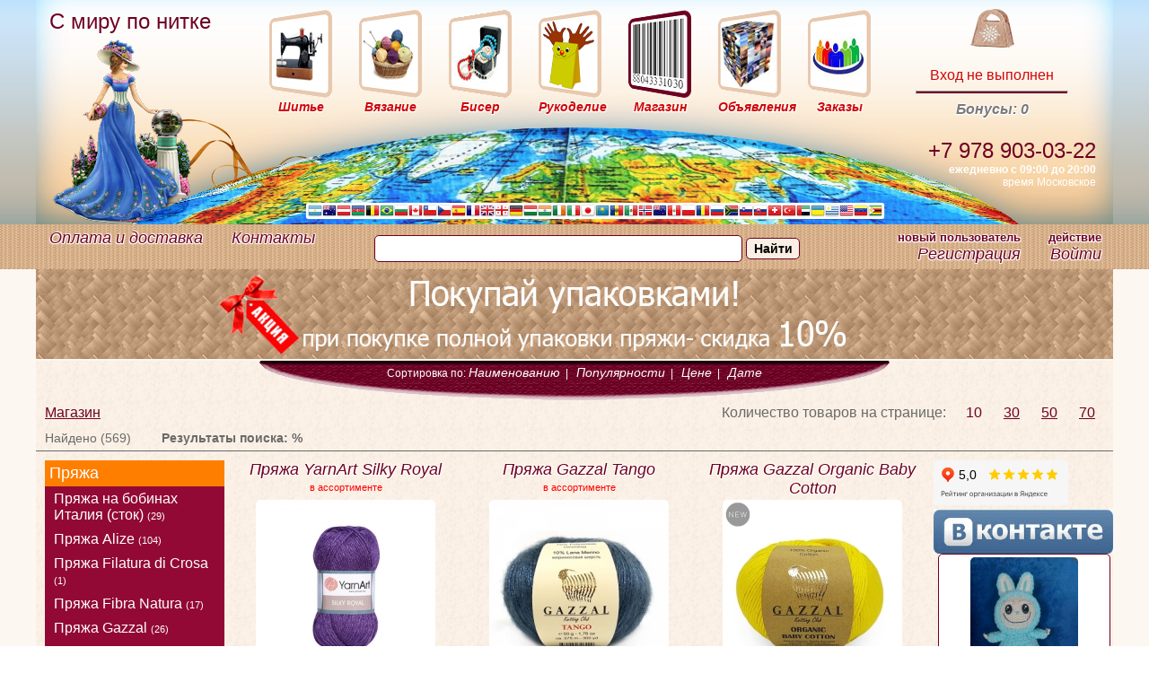

--- FILE ---
content_type: text/html; charset=UTF-8
request_url: https://knitron.ru/catalog/page?manufacturer=0&price_min=0&price_max=0&catalog_mode=popular1
body_size: 11636
content:
	<!DOCTYPE html>
	<html>
		<head>
			<meta name="viewport" content="width=device-width, initial-scale=1">
			<meta content="text/html; charset=utf-8" http-equiv="Content-Type">
			<meta name="description" content="Пряжа Симферополь - магазин  вязания и рукоделия, фурнитура из кожи для сумок, купить онлайн доставка.  / Магазин Пряжа Симферополь для рукоделия. Купить пряжу, крючки, спицы, фурнитуру из кожи для сумок, в  интернет магазине. Схемы и статьи по вязанию (стр. 1)">
			<meta name="keywords" content='пряжа,Симферополь, купить, рукоделие, фурнитура из кожи для сумок, модели, описания и схемы, магазин Пряжа Симферополь - магазин  вязания и рукоделия, фурнитура из кожи для сумок, купить онлайн доставка.  / Магазин' >
			
							<meta property="og:type" content="website" />
						<meta property="og:image" content="https://knitron.ru/logo.png" >
			<meta property="og:site_name" content="С миру по нитке" >
			<meta property="og:title" content="Пряжа Симферополь - магазин  вязания и рукоделия, фурнитура из кожи для сумок, купить онлайн доставка.  / Магазин (стр. 1)" >
			
			<meta property="og:keywords" content="пряжа,Симферополь, купить, рукоделие, фурнитура из кожи для сумок, модели, описания и схемы, магазин Пряжа Симферополь - магазин  вязания и рукоделия, фурнитура из кожи для сумок, купить онлайн доставка.  / Магазин"/>
			<meta property="og:description" content="Пряжа Симферополь - магазин  вязания и рукоделия, фурнитура из кожи для сумок, купить онлайн доставка.  / Магазин Пряжа Симферополь для рукоделия. Купить пряжу, крючки, спицы, фурнитуру из кожи для сумок, в  интернет магазине. Схемы и статьи по вязанию (стр. 1)"/>
			<meta property="og:url" content="https://knitron.ru/catalog/page?manufacturer=0&price_min=0&price_max=0&catalog_mode=popular1" >
			<meta name="theme-color" content="#fefbf6"/>
			<title>Пряжа Симферополь - магазин  вязания и рукоделия, фурнитура из кожи для сумок, купить онлайн доставка.  / Магазин (стр. 1)</title>
												<link href="https://knitron.ru/betta.css" rel="stylesheet" type="text/css">
					<link rel="shortcut icon" href="https://knitron.ru/favicon-32x32.png" type="image/png" />
					<link rel="icon" type="image/png" href="/favicon-196x196.png?v322" sizes="196x196">
					<link rel="icon" type="image/png" href="/favicon-96x96.png?v322" sizes="96x96">
					<link rel="icon" type="image/png" href="/favicon-32x32.png?v322" sizes="32x32">
					<link rel="icon" type="image/png" href="/favicon-16x16.png?v322" sizes="16x16">
					<link rel="icon" type="image/png" href="/favicon-128.png?v322" sizes="128x128">
								
							
									<script src="https://knitron.ru/engine/JS/jquery-1.10.2.min.js" type="text/javascript"></script>
					<link href="https://knitron.ru/view/css/jquery-ui.css" rel="stylesheet" type="text/css">
					<script src="https://knitron.ru/engine/JS/jquery-ui-1.10.4.custom.min.js" type="text/javascript"></script>
					<link rel="stylesheet" type="text/css" href="//cdnjs.cloudflare.com/ajax/libs/jquery-jgrowl/1.4.1/jquery.jgrowl.min.css" />
					<script src="//cdnjs.cloudflare.com/ajax/libs/jquery-jgrowl/1.4.1/jquery.jgrowl.min.js"></script>
					<script src="https://knitron.ru/engine/JS/jquery.ui.datepicker-ru.js" type="text/javascript"></script>	
					 <link href="https://knitron.ru/view/css/rur-arial.css" rel="stylesheet" type="text/css"> 					<script src="https://knitron.ru/engine/JS/validator.js" type="text/javascript"></script>
					<script src="https://knitron.ru/engine/JS/main.js" type="text/javascript"></script>
					<script src="https://knitron.ru/engine/JS/jquery.passEye.js" type="text/javascript"></script>
					<script type="text/javascript" src="https://knitron.ru/engine/JS/swfobject.js"></script>	
					<script src="https://knitron.ru/engine/JS/jquery.maskedinput.js" type="text/javascript"></script>
					 <script src="https://knitron.ru/engine/JS/user.js" type="text/javascript"></script> 									
			<meta name="yandex-verification" content="104e6d60f68a72db" />
			<meta name="yandex-verification" content="104e6d60f68a72db" />
		<meta name='wmail-verification' content='9bde5eed64d0e144' />
	
	</head>
	<body>
		<div id="container" class="invisible" title="Информация"></div>
	<div class="invisible" id="tr_form" title="Выбор способа получения заказа">
	<form id="frm_post"> <fieldset></fieldset></form></div>


			<div id="mhb">
			<div id="mh" class="centr">
				<div id="top_menu" class="centr">
					<div id="m_title" title="Главная страница - С миру по нитке.">
						<a href="https://knitron.ru"><span>С миру по нитке</span></a>
					</div>
					<div id="sewing_div" class="top_menu">
						<a href="https://knitron.ru/posts/shityo" title="Шитье"><img src="https://knitron.ru/view/images/betta_table/sewing_p.png" alt="Шитье" /><span>Шитье</span></a>			</div>
					<div id="knit_div" class="top_menu">
						<a href="https://knitron.ru/posts/vazanie" title="Вязание"><img src="https://knitron.ru/view/images/betta_table/knit_p.png" alt="Вязание" /><span>Вязание</span></a>			</div>
					<div id="biser_div" class="top_menu">
						<a href="https://knitron.ru/posts/biseropletenie" title="Бисероплетение"><img src="https://knitron.ru/view/images/betta_table/biser_p.png" alt="Бисероплетение" /><span>Бисер</span></a>						
					</div>
					<div id="hand_div" class="top_menu">
						<a href="https://knitron.ru/posts/narodnoe-rukodelie" title="Рукоделие"><img src="https://knitron.ru/view/images/betta_table/hand_p.png" alt="Рукоделие" /><span>Рукоделие</span></a>
					</div>
					<div id="sale_div" class="top_menu">
						<a href="https://knitron.ru/catalog" title="Магазин"><img src="https://knitron.ru/view/images/betta_table/sale_a.png" alt="Магазин" /><span>Магазин</span></a>
					</div>
					<div id="gallery_div" class="top_menu">
						<a href="https://knitron.ru/obyavleniya" title="obyavleniya"><img src="https://knitron.ru/view/images/betta_table/gallery_p.png" alt="Объявления" /><span>Объявления</span></a>
					</div>
					<div id="orders_div" class="top_menu">
						<a href="https://knitron.ru/orders" title="Заказы"><img src="https://knitron.ru/view/images/betta_table/orders_p.png" alt="Заказы" /><span>Заказы</span></a>
					</div>
					<div id="basket_div" class="top_menu">
													<a href='https://knitron.ru/login/in' title="Войти">
												<img src="https://knitron.ru/view/images/betta_table/basket.png" alt="Корзина" /></a><br>
						<div id="basket_info"><span></span><br>
								
								<a href="https://knitron.ru/login/in" title= "Войти на сайт со своей учетной записью">Вход не выполнен</a>
													
						</div> 
						<hr>
														<a href=""><span class="mini">Бонусы: 0</span>
								</a>
											</div>
					
					<div class="cc"></div>
					<div class="flags"><img src="https://knitron.ru/view/images/betta_table/flags.png" alt="Флаги" /></div>
					<div class="phone_info">
						<span class="t_l"><!--звонок бесплатный--> </span><br />
						<span class="tel">+7 978 903-03-22</span><br />
						<span class="workhours"><strong>ежедневно с 09:00 до 20:00</strong></span> <br />
						время Московское
					</div>
				</div>	
			</div>
		</div>
		 
		<div id="mfb">
			<div id="fb" class="centr">
				<div id="ft">
																					<!--<a href="https://knitron.ru/optovikam">Оптовикам</a> &nbsp; --><a href="https://knitron.ru/delivery">Оплата и доставка</a> &nbsp;	<a href="https://knitron.ru/contacts">Контакты</a>
							
									</div>
				<div id="ff">
												<div style="padding:12px 0 0 0;" class="ya-site-form ya-site-form_inited_no ya-site-form__input">
								<form id="search_form" name="search_form">
									<input type="text" id="text" name="text" value=""/>
									<input type="button" onclick="$('#search_form').submit();" class="ya-site-form__submit" value="Найти"/>
								</form>
							</div>
						
									</div>

				<div id="fc" class="fc">
						
						<span>новый пользователь</span><br />
						<a href="https://knitron.ru/login/new" title= "Регистрация на сайте новой учетной записи">Регистрация</a>
									</div>
				<div id="flo" class="fc">
					<span>действие</span><br />
						
						<a href="https://knitron.ru/login/in" title= "Войти на сайт со своей учетной записью">Войти</a>
						
				</div>
			</div>
		</div>

		<div class="bb">  
							<!--<div class="hr_banner centr">
					<a title="Пряжа ALIZE PUFFY (Ализе Пуффи) большой выбор" href="https://knitron.ru/catalog/yarn/pryazha-alize/pryazha_alize_puffi_sklad_simferopol">
					<img title="Пряжа ALIZE PUFFY (Ализе Пуффи) большой выбор" src="https://knitron.ru/view/images/banner/banner_puffy.jpg">
					</a>
				</div>-->
				<div class="hr_banner centr">
					<img title="Акция на покупку пряжи упаковками" src="https://knitron.ru/view/images/banner/banner_sale.jpg">
				
				</div>
						<div class="mbb centr">
				
				<div class="temb centr">
						
					
													Сортировка по:
							<a href="#" onclick="$('#catalog_mode').val('name'); $('#category_form').submit();" >Наименованию</a>&nbsp;&nbsp;|&nbsp;&nbsp;
							<a href="#" onclick="$('#catalog_mode').val('popular'); $('#category_form').submit();" >Популярности</a>&nbsp;&nbsp;|&nbsp;&nbsp;
							<a href="#" onclick="$('#catalog_mode').val('price'); $('#category_form').submit();" >Цене</a>&nbsp;&nbsp;|&nbsp;&nbsp;
						
							<a href="#" onclick="$('#catalog_mode').val('date'); $('#category_form').submit();"  class="active" >Дате</a>
							
							<!--cортировать по:&nbsp;&nbsp;<a  href="javascript:void(0);" onclick="setsort('popular');">популярности</a>&nbsp;&nbsp;|&nbsp;&nbsp;<a href="javascript:void(0);" onclick="setsort('date');">дате</a>&nbsp;&nbsp;|&nbsp;&nbsp;<a href="javascript:void(0);" onclick="setsort('name');">наименованию</a> &nbsp;&nbsp;|&nbsp;&nbsp;<a href="javascript:void(0);" onclick="setsort('price');">цене</a> -->
												
				</div>
				
					
					<form id="category_form" name="category_form" method="POST" action=""> 	
	<input type="hidden" id="catalog_mode" name="catalog_mode" value="date" />
	<input type="hidden" id="filter_mode" name="filter_mode"  />
	<input type="hidden" id="in_page" name="in_page" value="10" />
	<input type="hidden" id="id_product" name="id_product" value="0"/>
			<link href="https://knitron.ru/view/css/catalog.css" rel="stylesheet" type="text/css">
		<div id="category">
		<div class="category_head">
			<div class="pages">
				Количество товаров на странице: &nbsp;
				<a href="#" onclick="$('#in_page').val('10'); $('#category_form').submit();"  class="active" >10</a>
				<a href="#" onclick="$('#in_page').val('30'); $('#category_form').submit();" >30</a>
				<a href="#" onclick="$('#in_page').val('50'); $('#category_form').submit();" >50</a>
				<a href="#" onclick="$('#in_page').val('70'); $('#category_form').submit();" >70</a>
			</div>
			<div class="breadcrumbs">
				<a href="https://knitron.ru/catalog">Магазин</a>
				
			</div>
			<div class="category_title">
				<span>Найдено (569)</span>
									<span style="margin-left:30px;"><strong>Результаты поиска: %</strong></span>
							</div>
			<div class="cc"></div>
		</div>
		<div class="category_body">
			<div class="left-col">
				<div class="menu"><ul class="level0"><li class='active'><a href='/catalog/yarn'>Пряжа</a></li><ul class="level1"><li ><a href='/catalog/yarn/pryazha-na-bobinah-italiya-stok'>Пряжа на бобинах Италия (сток) <span class='mini' style='color:#fff;'>(29)</span></a></li><li ><a href='/catalog/yarn/pryazha-alize'>Пряжа Alize <span class='mini' style='color:#fff;'>(104)</span></a></li><li ><a href='/catalog/yarn/pryazha-filatura-di-crosa'>Пряжа Filatura di Crosa <span class='mini' style='color:#fff;'>(1)</span></a></li><li ><a href='/catalog/yarn/fibra-natura'>Пряжа Fibra Natura <span class='mini' style='color:#fff;'>(17)</span></a></li><li ><a href='/catalog/yarn/pryazha-gazzal'>Пряжа Gazzal <span class='mini' style='color:#fff;'>(26)</span></a></li><li ><a href='/catalog/yarn/pryazha-himalaya'>Пряжа Himalaya <span class='mini' style='color:#fff;'>(23)</span></a></li><li ><a href='/catalog/yarn/pryazha-kartopu'>Пряжа Kartopu <span class='mini' style='color:#fff;'>(28)</span></a></li><li ><a href='/catalog/yarn/pryazha-kutnor-italiya'>Пряжа Kutnor Италия <span class='mini' style='color:#fff;'>(1)</span></a></li><li ><a href='/catalog/yarn/pryazha-lana-gatto'>Пряжа Lana Gatto <span class='mini' style='color:#fff;'>(5)</span></a></li><li ><a href='/catalog/yarn/pryazha-lanoso'>Пряжа Lanoso <span class='mini' style='color:#fff;'>(2)</span></a></li><li ><a href='/catalog/yarn/pryazha-madame-tricote'>Пряжа Madame Tricote <span class='mini' style='color:#fff;'>(2)</span></a></li><li ><a href='/catalog/yarn/pryazha-magic'>Пряжа Magic <span class='mini' style='color:#fff;'>(3)</span></a></li><li ><a href='/catalog/yarn/pryazha-nako'>Пряжа Nako <span class='mini' style='color:#fff;'>(20)</span></a></li><li ><a href='/catalog/yarn/pryazha-seam'>Пряжа Seam <span class='mini' style='color:#fff;'>(20)</span></a></li><li ><a href='/catalog/yarn/pryazha-vita'>Пряжа Vita <span class='mini' style='color:#fff;'>(11)</span></a></li><li ><a href='/catalog/yarn/pryazha-vita-cotton'>Пряжа Vitа cotton <span class='mini' style='color:#fff;'>(11)</span></a></li><li ><a href='/catalog/yarn/pryazha-vita-fancy'>Пряжа Vita fancy <span class='mini' style='color:#fff;'>(2)</span></a></li><li ><a href='/catalog/yarn/pryazha-yarnart'>Пряжа YarnArt <span class='mini' style='color:#fff;'>(66)</span></a></li><li ><a href='/catalog/yarn/pryazha-wool-sea'>Пряжа Wool Sea <span class='mini' style='color:#fff;'>(5)</span></a></li><li ><a href='/catalog/yarn/pryazha-wolans'>Пряжа Wolans <span class='mini' style='color:#fff;'>(1)</span></a></li><li ><a href='/catalog/yarn/pryazha-adeliya'>Пряжа Аделия <span class='mini' style='color:#fff;'>(1)</span></a></li><li ><a href='/catalog/yarn/pryazha-altajskaya'>Пряжа Алтайская <span class='mini' style='color:#fff;'>(1)</span></a></li><li ><a href='/catalog/yarn/pryazha-arahna-arachna'>Пряжа Арахна (Arachna) <span class='mini' style='color:#fff;'>(1)</span></a></li><li ><a href='/catalog/yarn/pryazha-kauni'>Пряжа Кауни <span class='mini' style='color:#fff;'>(6)</span></a></li><li ><a href='/catalog/yarn/pryazha-kamteks'>Пряжа Камтекс <span class='mini' style='color:#fff;'>(26)</span></a></li><li ><a href='/catalog/yarn/pryazha-pajetki'>Пряжа Пайетки <span class='mini' style='color:#fff;'>(5)</span></a></li><li ><a href='/catalog/yarn/pryazha-pekhorka'>Пряжа Пехорка <span class='mini' style='color:#fff;'>(58)</span></a></li><li ><a href='/catalog/yarn/pryazha-puh-norki-long-mink-wool'>Пряжа Menca (Пух норки (Long mink wool), Aurum Cashmere) <span class='mini' style='color:#fff;'>(3)</span></a></li><li ><a href='/catalog/yarn/pryazha-rasskazovskaya'>Пряжа Рассказовская <span class='mini' style='color:#fff;'>(7)</span></a></li><li ><a href='/catalog/yarn/pryazha-pnk-im-kirova'>Пряжа ПНК им. Кирова <span class='mini' style='color:#fff;'>(4)</span></a></li><li ><a href='/catalog/yarn/pryazha-semenovskaya'>Пряжа Семеновская <span class='mini' style='color:#fff;'>(25)</span></a></li><li ><a href='/catalog/yarn/pryazha-troickaya'>Пряжа Троицкая <span class='mini' style='color:#fff;'>(18)</span></a></li><li ><a href='/catalog/yarn/babushkina-pryazha-pasmy'>Бабушкина Пряжа (Пасмы) <span class='mini' style='color:#fff;'>(1)</span></a></li><li ><a href='/catalog/yarn/pryazha-tabletka-ovechya-sherst'>Пряжа Таблетка Овечья шерсть <span class='mini' style='color:#fff;'>(1)</span></a></li><li ><a href='/catalog/yarn/dzhut'>Джут <span class='mini' style='color:#fff;'>(15)</span></a></li><li ><a href='/catalog/yarn/rafia-ISPIE'>Рафия ISPIE <span class='mini' style='color:#fff;'>(2)</span></a></li><li ><a href='/catalog/yarn/trikotazhnaya-pryazha'>Трикотажная пряжа <span class='mini' style='color:#fff;'>(2)</span></a></li><li ><a href='/catalog/yarn/shnur-poliefirnyj-dlya-vyazaniya-caramel'>Шнур полиэфирный для вязания Caramel <span class='mini' style='color:#fff;'>(6)</span></a></li><li ><a href='/catalog/yarn/shnur-poliefirnyj-dlya-vyazaniya-knitcord'>Шнур полиэфирный для вязания Knitcord <span class='mini' style='color:#fff;'>(1)</span></a></li><li ><a href='/catalog/yarn/shnur-poliefirnyj-dlya-vyazaniya-saltera'>Шнур полиэфирный для вязания Saltera <span class='mini' style='color:#fff;'>(2)</span></a></li><li ><a href='/catalog/yarn/shnur-hlopkovyj-dlya-vyazaniya-saltera'>Шнур хлопковый для вязания Saltera <span class='mini' style='color:#fff;'>(3)</span></a></li><li ><a href='/catalog/yarn/pryazha-fabrichnyj-kitaj'>Пряжа Фабричный Китай <span class='mini' style='color:#fff;'>(4)</span></a></li></ul><li ><a href='/catalog/aksessuary-i-materialy-dlya-rukodeliya'>Кожаная фурнитура</a></li><li ><a href='/catalog/valyanie'>Валяние</a></li><li ><a href='/catalog/kryuchki'>Крючки</a></li><li ><a href='/catalog/kryuchki-clover'>Крючки Clover</a></li><li ><a href='/catalog/kryuchki-knitpro'>Крючки KnitPro</a></li><li ><a href='/catalog/spitsy-knitpro'>Спицы KnitPro</a></li><li ><a href='/catalog/spicy-raznye'>Спицы разные</a></li><li ><a href='/catalog/almaznaya-mozaika'>Алмазная мозаика</a></li><li ><a href='/catalog/biser-businy-strazy-furnitura'>Бисер, бусины, стразы, фурнитура</a></li><li ><a href='/catalog/vyshivka'>Вышивка</a></li><li ><a href='/catalog/zagotovki-dlya-tvorchestva'>Заготовки для творчества</a></li><li ><a href='/catalog/furnitura-dlya-sumok-i-korzinok'>Фурнитура для сумок и корзинок</a></li><li ><a href='/catalog/izgotovlenie-igrushek'>Изготовление игрушек</a></li><li ><a href='/catalog/instrumenty-i-prisposobleniya'>Инструменты и приспособления</a></li><li ><a href='/catalog/kartiny-po-nomeram'>Картины по номерам</a></li><li ><a href='/catalog/kontejnery-dlya-rukodeliya'>Контейнеры для рукоделия</a></li><li ><a href='/catalog/lenty-kruzhevo-tesma-shnury'>Ленты, кружево, тесьма, шнуры</a></li><li ><a href='/catalog/nabory-dlya-vyazaniya'>Наборы для вязания</a></li><li ><a href='/catalog/nabory-dlya-shitya'>Наборы для шитья</a></li><li ><a href='/catalog/instrumenty-i-prisposobleniya-dlya-vyazaniya'>Инструменты и приспособления для вязания</a></li><li ><a href='/catalog/tvorchestvo'>Творчество</a></li><li ><a href='/catalog/shvejnaya-furnitura-i-instrumenty'>Швейная фурнитура и инструменты</a></li><li ><a href='/catalog/ukrasheniya-i-furnitura-dlya-odezhdy'>Украшения и фурнитура для одежды</a></li><li ><a href='/catalog/fotoramki-fotozony-fotofony'>Фоторамки, фотозоны, фотофоны</a></li><li ><a href='/catalog/avto-i-svetootrazhayushie-elementy'>Авто и светоотражающие элементы</a></li><li ><a href='/catalog/gotovye-raboty-nashih-masterits'>Готовые работы наших мастериц</a></li><li ><a href='/catalog/kozhanye_izdeliya'>Кожаные изделия</a></li></ul></div>
				<a href="#" onclick="history.back();" class="back">Назад</a>
				
				
				<script> 
					function clear_params(){
							$('.filter .item ul li').removeClass("active");
							$('.filter .item ul input[type=hidden]').val("");
							$('.filter .item input[type=int]').val("");
							$('.filter .item input[type=hidden]').val("");
							$('.filter .item select :nth-child(1)').attr("selected", "selected");
							$('#category_form').submit();
						}
					$(document).ready(function(){
						function set_class(poz,id,value){
							var str = '';
							$('#div_'+id+" ul li").removeClass("active");
							$('#'+poz).addClass("active");
							$('#ch_val_'+id).val(value);
							str = str.concat("<strong>Установлен фильтр:</strong><p><strong>По</strong>: ",value,"</p>");
							$.jGrowl(str);
						}
						
						//Добавляем количество товара
						function add_quantity(name, val=1){
							$("#"+name).val(1*$("#"+name).val()+val);
						}
					});
					
				</script>	
				<div class="filter">
					<div class="item">Цена, <span>руб.</span></div>
					<div class="item"><span >от</span> <input type="int" id="price_min" name="price_min" min="0.00" max="1225.00" value="0" placeholder="0.00" /></div>
					<div class="item"><span >до</span> <input type="int" id="price_max" name="price_max" min="0.00" max="1225.00" value="0" placeholder="1225.00"/></div>
					<div class="item"><span>Производитель</span>
						<select id="manufacturer" name="manufacturer" style="width:100%;">
							<option value=''>По всем</option>
											
								<option value="3" >Adelia</option>
											
								<option value="79" >Alingar</option>
											
								<option value="2" >Alize</option>
											
								<option value="109" >Arachna</option>
											
								<option value="46" >Asmar</option>
											
								<option value="77" >Beifa</option>
											
								<option value="51" >Bestex</option>
											
								<option value="104" >Caramel</option>
											
								<option value="101" >Clover</option>
											
								<option value="34" >Color City</option>
											
								<option value="48" >DMC</option>
											
								<option value="70" >Dor Tak</option>
											
								<option value="65" >Fibranatura</option>
											
								<option value="91" >Filati Exclusive Collection</option>
											
								<option value="90" >Filati Naturali</option>
											
								<option value="1" >Filatura di Crosa</option>
											
								<option value="19" >Gazzal</option>
											
								<option value="64" >Hemline</option>
											
								<option value="29" >Himalaya</option>
											
								<option value="68" >Hobby Pro</option>
											
								<option value="71" >Ideal</option>
											
								<option value="8" >Inca Tops Перу</option>
											
								<option value="38" >Kartopu</option>
											
								<option value="10" >Katia</option>
											
								<option value="105" >Knitcord</option>
											
								<option value="102" >KnitPro</option>
											
								<option value="76" >Koh-i-noor</option>
											
								<option value="103" >Kutnor</option>
											
								<option value="83" >Lana Gatto</option>
											
								<option value="106" >Lanoso</option>
											
								<option value="81" >Madame Tricote</option>
											
								<option value="21" >Magic</option>
											
								<option value="67" >Maxwell</option>
											
								<option value="108" >Menca</option>
											
								<option value="14" >Nako</option>
											
								<option value="92" >Natural Fantasy</option>
											
								<option value="63" >Organ</option>
											
								<option value="44" >Paintboy</option>
											
								<option value="93" >Pecci Filati</option>
											
								<option value="94" >Pecci Filati</option>
											
								<option value="11" >Phildar</option>
											
								<option value="60" >Pony</option>
											
								<option value="69" >Preciosa</option>
											
								<option value="72" >REGAL</option>
											
								<option value="49" >Riolis</option>
											
								<option value="6" >Rowan</option>
											
								<option value="18" >Rozetti</option>
											
								<option value="52" >RTO</option>
											
								<option value="73" >Saltera</option>
											
								<option value="62" >Schmetz</option>
											
								<option value="5" >Seam</option>
											
								<option value="75" >Tukzar</option>
											
								<option value="13" >Valeria di Roma Испания</option>
											
								<option value="22" >Vita</option>
											
								<option value="33" >Vita fancy</option>
											
								<option value="23" >Vitа cotton</option>
											
								<option value="66" >Wellcraft</option>
											
								<option value="107" >Wolans</option>
											
								<option value="80" >Wool Sea</option>
											
								<option value="16" >YarnArt</option>
											
								<option value="100" >Алиса</option>
											
								<option value="53" >Астра</option>
											
								<option value="47" >Березка</option>
											
								<option value="78" >Биджи</option>
											
								<option value="55" >Благовест</option>
											
								<option value="98" >Вышиваем бисером</option>
											
								<option value="50" >Гамма</option>
											
								<option value="95" >Гелиос</option>
											
								<option value="31" >Германия</option>
											
								<option value="96" >Гладкий мир</option>
											
								<option value="97" >Златошвейка</option>
											
								<option value="59" >Золотое руно</option>
											
								<option value="32" >Индия</option>
											
								<option value="35" >ИП Зырянов С.Б.</option>
											
								<option value="45" >Иран</option>
											
								<option value="57" >Искусница</option>
											
								<option value="39" >Италия</option>
											
								<option value="25" >Камтекс</option>
											
								<option value="4" >Кауни</option>
											
								<option value="30" >Китай</option>
											
								<option value="15" >Книтрон</option>
											
								<option value="82" >Корея</option>
											
								<option value="86" >Марья Искусница</option>
											
								<option value="58" >Матренин посад</option>
											
								<option value="54" >Наследие</option>
											
								<option value="84" >Нитекс</option>
											
								<option value="89" >Палитра</option>
											
								<option value="24" >Пехорка</option>
											
								<option value="28" >ПНК им. Кирова</option>
											
								<option value="17" >Пряжа Maccheroni Art</option>
											
								<option value="85" >Риолис</option>
											
								<option value="37" >Россия</option>
											
								<option value="56" >Светлица</option>
											
								<option value="26" >Семеновская пряжа</option>
											
								<option value="74" >ТМ "Цветной"</option>
											
								<option value="27" >Троицкая камвольная фабрика</option>
											
								<option value="9" >Турция</option>
											
								<option value="99" >Художественные мастерские</option>
											
								<option value="88" >Чаривна Мить</option>
											
								<option value="87" >Чудесная игла</option>
											
								<option value="61" >Япония</option>
							 	
						</select>
					</div>
					<div class="item"><span>Показывать товары</span>
						<select id="true_quantity" name="true_quantity" style="width:100%;">
							<option value="0"  selected >Все</option>
							<option value="1" >Только в наличии</option>
						</select>
					</div>
					
					<div class="item">
						<input type="submit" id="filter" name="filter" value="Применить" />
						<input type="button" id="clear" name="clear" value="Сброс" onclick="clear_params();" />
					</div>
				</div>
			</div>
		<div class="right-col">
							<div class="items">
										<div class="item_litle">
						<div class="text"><a href="https://knitron.ru/catalog/pryazha-yarnart/pryazha_yarnart_silky_royal">Пряжа YarnArt Silky Royal</a><br>
							<span class="mini" style="color:red;">в ассортименте</span>						</div>	
						<div style="height: 200px;" class="image ">
														<a href="https://knitron.ru/catalog/pryazha-yarnart/pryazha_yarnart_silky_royal"><img src="https://knitron.ru/view/images/products/2143/products_mini.jpg" alt="Пряжа YarnArt Silky Royal" /></a>
						</div>
						<div class="text">
							<p>
																										<span>50  гр</span>
																	<span style="color:#6e0023;"> | </span>									<span>140  м</span>
																	<span style="color:#6e0023;"> | </span>									<span>шерсть мериноса:65  %</span>
															</p>
						</div>
						<div class="cc"></div>	
						<div class="text">
							<div class="price">
																	240 &#x584; 
															</div>
						</div>
						<div class="cc"></div>
					</div>
										<div class="item_litle">
						<div class="text"><a href="https://knitron.ru/catalog/yarn/pryazha-gazzal/pryazha_gazzal_tango">Пряжа Gazzal Tango</a><br>
							<span class="mini" style="color:red;">в ассортименте</span>						</div>	
						<div style="height: 200px;" class="image ">
														<a href="https://knitron.ru/catalog/yarn/pryazha-gazzal/pryazha_gazzal_tango"><img src="https://knitron.ru/view/images/products/686/products_mini.jpg" alt="Пряжа Gazzal Tango" /></a>
						</div>
						<div class="text">
							<p>
																										<span>50  гр</span>
																	<span style="color:#6e0023;"> | </span>									<span>275  м</span>
																	<span style="color:#6e0023;"> | </span>									<span>акрил:20  %</span>
															</p>
						</div>
						<div class="cc"></div>	
						<div class="text">
							<div class="price">
																	125 &#x584; 
															</div>
						</div>
						<div class="cc"></div>
					</div>
										<div class="item_litle">
						<div class="text"><a href="https://knitron.ru/catalog/yarn/pryazha-gazzal/pryazha_gazzal_organic_baby_cotton">Пряжа Gazzal Organic Baby Cotton</a><br>
							<span class="mini" style="color:red;">в ассортименте</span>						</div>	
						<div style="height: 200px;" class="image ">
														<a href="https://knitron.ru/catalog/yarn/pryazha-gazzal/pryazha_gazzal_organic_baby_cotton"><img src="https://knitron.ru/view/images/products/4514/products_mini.jpg" alt="Пряжа Gazzal Organic Baby Cotton" /></a>
						</div>
						<div class="text">
							<p>
																										<span>50  гр</span>
																	<span style="color:#6e0023;"> | </span>									<span>115  м</span>
																	<span style="color:#6e0023;"> | </span>									<span>хлопок:100  %</span>
															</p>
						</div>
						<div class="cc"></div>	
						<div class="text">
							<div class="price">
																	140 &#x584; 
															</div>
						</div>
						<div class="cc"></div>
					</div>
										<div class="item_litle">
						<div class="text"><a href="https://knitron.ru/catalog/yarn/pryazha-himalaya/pryazha_himalaya_dolphin_baby">Пряжа Himalaya Dolphin Baby</a><br>
							<span class="mini" style="color:red;">в ассортименте</span>						</div>	
						<div style="height: 200px;" class="image ">
														<a href="https://knitron.ru/catalog/yarn/pryazha-himalaya/pryazha_himalaya_dolphin_baby"><img src="https://knitron.ru/view/images/products/534/products_mini.jpg" alt="Пряжа Himalaya Dolphin Baby" /></a>
						</div>
						<div class="text">
							<p>
																										<span>100  гр</span>
																	<span style="color:#6e0023;"> | </span>									<span>120  м</span>
																	<span style="color:#6e0023;"> | </span>									<span>полиэстер:100  %</span>
															</p>
						</div>
						<div class="cc"></div>	
						<div class="text">
							<div class="price">
																	230 &#x584; 
															</div>
						</div>
						<div class="cc"></div>
					</div>
										<div class="item_litle">
						<div class="text"><a href="https://knitron.ru/catalog/yarn/pryazha-pajetki/pryazha_la_filati_lucido">Пряжа La Filati LUCIDO</a><br>
							<span class="mini" style="color:red;">в ассортименте</span>						</div>	
						<div style="height: 200px;" class="image ">
														<a href="https://knitron.ru/catalog/yarn/pryazha-pajetki/pryazha_la_filati_lucido"><img src="https://knitron.ru/view/images/products/6774/products_mini.jpg" alt="Пряжа La Filati LUCIDO" /></a>
						</div>
						<div class="text">
							<p>
																										<span>50  гр</span>
																	<span style="color:#6e0023;"> | </span>									<span>445  м</span>
																	<span style="color:#6e0023;"> | </span>									<span>пайетки:10  %</span>
															</p>
						</div>
						<div class="cc"></div>	
						<div class="text">
							<div class="price">
																	200 &#x584; 
															</div>
						</div>
						<div class="cc"></div>
					</div>
										<div class="item_litle">
						<div class="text"><a href="https://knitron.ru/catalog/yarn/dzhut/dzhutovaya_pryazha_halva_s_atlantika">Джутовая пряжа Halva S Атлантика</a><br>
													</div>	
						<div style="height: 200px;" class="image ">
														<a href="https://knitron.ru/catalog/yarn/dzhut/dzhutovaya_pryazha_halva_s_atlantika"><img src="https://knitron.ru/view/images/products/6771/products_mini.jpg" alt="Джутовая пряжа Halva S Атлантика" /></a>
						</div>
						<div class="text">
							<p>
															</p>
						</div>
						<div class="cc"></div>	
						<div class="text">
							<div class="price">
																	225 &#x584; 
															</div>
						</div>
						<div class="cc"></div>
					</div>
										<div class="item_litle">
						<div class="text"><a href="https://knitron.ru/catalog/yarn/pryazha-alize/pryazha_alize_superlana_maksi">Пряжа Ализе Суперлана Макси</a><br>
							<span class="mini" style="color:red;">в ассортименте</span>						</div>	
						<div style="height: 200px;" class="image ">
														<a href="https://knitron.ru/catalog/yarn/pryazha-alize/pryazha_alize_superlana_maksi"><img src="https://knitron.ru/view/images/products/264/products_mini.jpg" alt="Пряжа Ализе Суперлана Макси" /></a>
						</div>
						<div class="text">
							<p>
																										<span>100  гр</span>
																	<span style="color:#6e0023;"> | </span>									<span>100  м</span>
																	<span style="color:#6e0023;"> | </span>									<span>акрил:75  %</span>
															</p>
						</div>
						<div class="cc"></div>	
						<div class="text">
							<div class="price">
																	200 &#x584; 
															</div>
						</div>
						<div class="cc"></div>
					</div>
										<div class="item_litle">
						<div class="text"><a href="https://knitron.ru/catalog/pryazha-alize/pryazha_alize_softi_plyus">Пряжа Ализе Софти Плюс</a><br>
							<span class="mini" style="color:red;">в ассортименте</span>						</div>	
						<div style="height: 200px;" class="image ">
														<a href="https://knitron.ru/catalog/pryazha-alize/pryazha_alize_softi_plyus"><img src="https://knitron.ru/view/images/products/751/products_mini.jpg" alt="Пряжа Ализе Софти Плюс" /></a>
						</div>
						<div class="text">
							<p>
																										<span>100  гр</span>
																	<span style="color:#6e0023;"> | </span>									<span>120  м</span>
																	<span style="color:#6e0023;"> | </span>									<span>полиэстер:100  %</span>
															</p>
						</div>
						<div class="cc"></div>	
						<div class="text">
							<div class="price">
																	215 &#x584; 
															</div>
						</div>
						<div class="cc"></div>
					</div>
										<div class="item_litle">
						<div class="text"><a href="https://knitron.ru/catalog/yarn/pryazha-alize/pryazha_alize_puffi_fayn">Пряжа Ализе Пуффи Файн</a><br>
							<span class="mini" style="color:red;">в ассортименте</span>						</div>	
						<div style="height: 200px;" class="image   prom prom1 promDE">
							<span class="hit_article" title="Хит продаж">ХИТ</span>
														<a href="https://knitron.ru/catalog/yarn/pryazha-alize/pryazha_alize_puffi_fayn"><img src="https://knitron.ru/view/images/products/772/products_mini.jpg" alt="Пряжа Ализе Пуффи Файн" /></a>
						</div>
						<div class="text">
							<p>
																										<span>100  гр</span>
																	<span style="color:#6e0023;"> | </span>									<span>14  м</span>
																	<span style="color:#6e0023;"> | </span>									<span>полиэстер:100  %</span>
															</p>
						</div>
						<div class="cc"></div>	
						<div class="text">
							<div class="price">
																	220 &#x584; 
															</div>
						</div>
						<div class="cc"></div>
					</div>
										<div class="item_litle">
						<div class="text"><a href="https://knitron.ru/catalog/yarn/pryazha-alize/pryazha_alize_supervosh_artisan">Пряжа Ализе Супервош Артисан</a><br>
							<span class="mini" style="color:red;">в ассортименте</span>						</div>	
						<div style="height: 200px;" class="image ">
														<a href="https://knitron.ru/catalog/yarn/pryazha-alize/pryazha_alize_supervosh_artisan"><img src="https://knitron.ru/view/images/products/6150/products_mini.jpg" alt="Пряжа Ализе Супервош Артисан" /></a>
						</div>
						<div class="text">
							<p>
																										<span>100  гр</span>
																	<span style="color:#6e0023;"> | </span>									<span>420  м</span>
																	<span style="color:#6e0023;"> | </span>									<span>полиамид:25  %</span>
															</p>
						</div>
						<div class="cc"></div>	
						<div class="text">
							<div class="price">
																	305 &#x584; 
															</div>
						</div>
						<div class="cc"></div>
					</div>
										<div class="item_litle">
						<div class="text"><a href="https://knitron.ru/catalog/yarn/pryazha-yarnart/pryazha_yarnart_begonia">Пряжа YarnArt Begonia</a><br>
							<span class="mini" style="color:red;">в ассортименте</span>						</div>	
						<div style="height: 200px;" class="image ">
														<a href="https://knitron.ru/catalog/yarn/pryazha-yarnart/pryazha_yarnart_begonia"><img src="https://knitron.ru/view/images/products/279/products_mini.jpg" alt="Пряжа YarnArt Begonia" /></a>
						</div>
						<div class="text">
							<p>
																										<span>50  гр</span>
																	<span style="color:#6e0023;"> | </span>									<span>169  м</span>
																	<span style="color:#6e0023;"> | </span>									<span>хлопок мерсеризованный:100  %</span>
															</p>
						</div>
						<div class="cc"></div>	
						<div class="text">
							<div class="price">
																	145 &#x584; 
															</div>
						</div>
						<div class="cc"></div>
					</div>
										<div class="item_litle">
						<div class="text"><a href="https://knitron.ru/catalog/yarn/pryazha-gazzal/pryazha_gazzal_the_paper">Пряжа Gazzal The Paper</a><br>
							<span class="mini" style="color:red;">в ассортименте</span>						</div>	
						<div style="height: 200px;" class="image ">
														<a href="https://knitron.ru/catalog/yarn/pryazha-gazzal/pryazha_gazzal_the_paper"><img src="https://knitron.ru/view/images/products/6145/products_mini.jpg" alt="Пряжа Gazzal The Paper" /></a>
						</div>
						<div class="text">
							<p>
																										<span>100  гр</span>
																	<span style="color:#6e0023;"> | </span>									<span>100  м</span>
																	<span style="color:#6e0023;"> | </span>									<span>вискоза:30  %</span>
															</p>
						</div>
						<div class="cc"></div>	
						<div class="text">
							<div class="price">
																	250 &#x584; 
															</div>
						</div>
						<div class="cc"></div>
					</div>
										<div class="item_litle">
						<div class="text"><a href="https://knitron.ru/catalog/pryazha-pekhorka/pryazha_pehorka_uspeshnaya">Пряжа Пехорка Успешная</a><br>
							<span class="mini" style="color:red;">в ассортименте</span>						</div>	
						<div style="height: 200px;" class="image ">
														<a href="https://knitron.ru/catalog/pryazha-pekhorka/pryazha_pehorka_uspeshnaya"><img src="https://knitron.ru/view/images/products/802/products_mini.jpg" alt="Пряжа Пехорка Успешная" /></a>
						</div>
						<div class="text">
							<p>
																										<span>50  гр</span>
																	<span style="color:#6e0023;"> | </span>									<span>220  м</span>
																	<span style="color:#6e0023;"> | </span>									<span>хлопок мерсеризованный:100  %</span>
															</p>
						</div>
						<div class="cc"></div>	
						<div class="text">
							<div class="price">
																	130 &#x584; 
															</div>
						</div>
						<div class="cc"></div>
					</div>
										<div class="item_litle">
						<div class="text"><a href="https://knitron.ru/catalog/yarn/pryazha-kamteks/pryazha_kamteks_dendi">Пряжа Камтекс Денди</a><br>
							<span class="mini" style="color:red;">в ассортименте</span>						</div>	
						<div style="height: 200px;" class="image ">
														<a href="https://knitron.ru/catalog/yarn/pryazha-kamteks/pryazha_kamteks_dendi"><img src="https://knitron.ru/view/images/products/4931/products_mini.jpg" alt="Пряжа Камтекс Денди" /></a>
						</div>
						<div class="text">
							<p>
																										<span>50  гр</span>
																	<span style="color:#6e0023;"> | </span>									<span>330  м</span>
																	<span style="color:#6e0023;"> | </span>									<span>хлопок мерсеризованный:100  %</span>
															</p>
						</div>
						<div class="cc"></div>	
						<div class="text">
							<div class="price">
																	150 &#x584; 
															</div>
						</div>
						<div class="cc"></div>
					</div>
										<div class="item_litle">
						<div class="text"><a href="https://knitron.ru/catalog/pryazha-himalaya/pryazha_himalaya_koala">Пряжа Himalaya Koala</a><br>
							<span class="mini" style="color:red;">в ассортименте</span>						</div>	
						<div style="height: 200px;" class="image ">
														<a href="https://knitron.ru/catalog/pryazha-himalaya/pryazha_himalaya_koala"><img src="https://knitron.ru/view/images/products/2363/products_mini.jpg" alt="Пряжа Himalaya Koala" /></a>
						</div>
						<div class="text">
							<p>
																										<span>100  гр</span>
																	<span style="color:#6e0023;"> | </span>									<span>100  м</span>
																	<span style="color:#6e0023;"> | </span>									<span>полиэстер:100  %</span>
															</p>
						</div>
						<div class="cc"></div>	
						<div class="text">
							<div class="price">
																	225 &#x584; 
															</div>
						</div>
						<div class="cc"></div>
					</div>
										<div class="item_litle">
						<div class="text"><a href="https://knitron.ru/catalog/yarn/pryazha-himalaya/pryazha_himalaya_velvet">Пряжа Himalaya Velvet</a><br>
							<span class="mini" style="color:red;">в ассортименте</span>						</div>	
						<div style="height: 200px;" class="image ">
														<a href="https://knitron.ru/catalog/yarn/pryazha-himalaya/pryazha_himalaya_velvet"><img src="https://knitron.ru/view/images/products/4092/products_mini.jpg" alt="Пряжа Himalaya Velvet" /></a>
						</div>
						<div class="text">
							<p>
																										<span>100  гр</span>
																	<span style="color:#6e0023;"> | </span>									<span>120  м</span>
																	<span style="color:#6e0023;"> | </span>									<span>полиэстер:100  %</span>
															</p>
						</div>
						<div class="cc"></div>	
						<div class="text">
							<div class="price">
																	200 &#x584; 
															</div>
						</div>
						<div class="cc"></div>
					</div>
										<div class="item_litle">
						<div class="text"><a href="https://knitron.ru/catalog/yarn/fibra-natura/pryazha_raffia_fibranatura">Пряжа Raffia Fibranatura</a><br>
							<span class="mini" style="color:red;">в ассортименте</span>						</div>	
						<div style="height: 200px;" class="image ">
														<a href="https://knitron.ru/catalog/yarn/fibra-natura/pryazha_raffia_fibranatura"><img src="https://knitron.ru/view/images/products/1207/products_mini.jpg" alt="Пряжа Raffia Fibranatura" /></a>
						</div>
						<div class="text">
							<p>
																										<span>40  гр</span>
																	<span style="color:#6e0023;"> | </span>									<span>90  м</span>
																	<span style="color:#6e0023;"> | </span>									<span>целлюлоза район:100  %</span>
															</p>
						</div>
						<div class="cc"></div>	
						<div class="text">
							<div class="price">
																	260 &#x584; 
															</div>
						</div>
						<div class="cc"></div>
					</div>
										<div class="item_litle">
						<div class="text"><a href="https://knitron.ru/catalog/pryazha-puh-norki-long-mink-wool/pryazha_menca_aurum_cashmere">Пряжа Menca Aurum Cashmere</a><br>
							<span class="mini" style="color:red;">в ассортименте</span>						</div>	
						<div style="height: 200px;" class="image ">
														<a href="https://knitron.ru/catalog/pryazha-puh-norki-long-mink-wool/pryazha_menca_aurum_cashmere"><img src="https://knitron.ru/view/images/products/6149/products_mini.jpg" alt="Пряжа Menca Aurum Cashmere" /></a>
						</div>
						<div class="text">
							<p>
																										<span>50  гр</span>
																	<span style="color:#6e0023;"> | </span>									<span>350  м</span>
																	<span style="color:#6e0023;"> | </span>									<span>акрил:20  %</span>
															</p>
						</div>
						<div class="cc"></div>	
						<div class="text">
							<div class="price">
																	390 &#x584; 
															</div>
						</div>
						<div class="cc"></div>
					</div>
										<div class="item_litle">
						<div class="text"><a href="https://knitron.ru/catalog/yarn/pryazha-pajetki/pryazha_la_filati_royal_paillettes">Пряжа La Filati Royal Paillettes</a><br>
							<span class="mini" style="color:red;">в ассортименте</span>						</div>	
						<div style="height: 200px;" class="image ">
														<a href="https://knitron.ru/catalog/yarn/pryazha-pajetki/pryazha_la_filati_royal_paillettes"><img src="https://knitron.ru/view/images/products/6652/products_mini.jpg" alt="Пряжа La Filati Royal Paillettes" /></a>
						</div>
						<div class="text">
							<p>
																										<span>50  гр</span>
																	<span style="color:#6e0023;"> | </span>									<span>120  м</span>
																	<span style="color:#6e0023;"> | </span>									<span>пайетки:45  %</span>
															</p>
						</div>
						<div class="cc"></div>	
						<div class="text">
							<div class="price">
																	345 &#x584; 
															</div>
						</div>
						<div class="cc"></div>
					</div>
										<div class="item_litle">
						<div class="text"><a href="https://knitron.ru/catalog/yarn/pryazha-semenovskaya/pryazha_semenovskaya_lidiya_silver">Пряжа Семеновская Лидия Сильвер</a><br>
							<span class="mini" style="color:red;">в ассортименте</span>						</div>	
						<div style="height: 200px;" class="image ">
														<a href="https://knitron.ru/catalog/yarn/pryazha-semenovskaya/pryazha_semenovskaya_lidiya_silver"><img src="https://knitron.ru/view/images/products/6646/products_mini.jpg" alt="Пряжа Семеновская Лидия Сильвер" /></a>
						</div>
						<div class="text">
							<p>
																										<span>100  гр</span>
																	<span style="color:#6e0023;"> | </span>									<span>1613  м</span>
																	<span style="color:#6e0023;"> | </span>									<span>акрил:50  %</span>
															</p>
						</div>
						<div class="cc"></div>	
						<div class="text">
							<div class="price">
																	340 &#x584; 
															</div>
						</div>
						<div class="cc"></div>
					</div>
										<div class="item_litle">
						<div class="text"><a href="https://knitron.ru/catalog/yarn/pryazha-yarnart/pryazha_yarnart_canarias">Пряжа YarnArt Canarias</a><br>
							<span class="mini" style="color:red;">в ассортименте</span>						</div>	
						<div style="height: 200px;" class="image ">
														<a href="https://knitron.ru/catalog/yarn/pryazha-yarnart/pryazha_yarnart_canarias"><img src="https://knitron.ru/view/images/products/289/products_mini.jpg" alt="Пряжа YarnArt Canarias" /></a>
						</div>
						<div class="text">
							<p>
																										<span>20  гр</span>
																	<span style="color:#6e0023;"> | </span>									<span>203  м</span>
																	<span style="color:#6e0023;"> | </span>									<span>хлопок мерсеризованный:100  %</span>
															</p>
						</div>
						<div class="cc"></div>	
						<div class="text">
							<div class="price">
																	110 &#x584; 
															</div>
						</div>
						<div class="cc"></div>
					</div>
										<div class="item_litle">
						<div class="text"><a href="https://knitron.ru/catalog/yarn/pryazha-pekhorka/pryazha_pehorka_nezhnaya_krapiva">Пряжа Пехорка Нежная крапива</a><br>
							<span class="mini" style="color:red;">в ассортименте</span>						</div>	
						<div style="height: 200px;" class="image ">
														<a href="https://knitron.ru/catalog/yarn/pryazha-pekhorka/pryazha_pehorka_nezhnaya_krapiva"><img src="https://knitron.ru/view/images/products/6689/products_mini.jpg" alt="Пряжа Пехорка Нежная крапива" /></a>
						</div>
						<div class="text">
							<p>
																										<span>50  гр</span>
																	<span style="color:#6e0023;"> | </span>									<span>210  м</span>
																	<span style="color:#6e0023;"> | </span>									<span>Состав:85% Крапива, 15% Хлопок </span>
															</p>
						</div>
						<div class="cc"></div>	
						<div class="text">
							<div class="price">
																	190 &#x584; 
															</div>
						</div>
						<div class="cc"></div>
					</div>
										<div class="item_litle">
						<div class="text"><a href="https://knitron.ru/catalog/yarn/pryazha-lanoso/pryazha_lanoso_flash_lase">Пряжа Lanoso Flash Lase</a><br>
							<span class="mini" style="color:red;">в ассортименте</span>						</div>	
						<div style="height: 200px;" class="image ">
														<a href="https://knitron.ru/catalog/yarn/pryazha-lanoso/pryazha_lanoso_flash_lase"><img src="https://knitron.ru/view/images/products/6690/products_mini.jpg" alt="Пряжа Lanoso Flash Lase" /></a>
						</div>
						<div class="text">
							<p>
																										<span>50  гр</span>
																	<span style="color:#6e0023;"> | </span>									<span>105  м</span>
																	<span style="color:#6e0023;"> | </span>									<span>Состав:87% Акрил, 13% Полиамид / 50 гр. - 105 м. </span>
															</p>
						</div>
						<div class="cc"></div>	
						<div class="text">
							<div class="price">
																	135 &#x584; 
															</div>
						</div>
						<div class="cc"></div>
					</div>
										<div class="item_litle">
						<div class="text"><a href="https://knitron.ru/catalog/yarn/pryazha-yarnart/pryazha_yarnart_forza_forever">Пряжа YarnArt Forza Forever</a><br>
							<span class="mini" style="color:red;">в ассортименте</span>						</div>	
						<div style="height: 200px;" class="image ">
														<a href="https://knitron.ru/catalog/yarn/pryazha-yarnart/pryazha_yarnart_forza_forever"><img src="https://knitron.ru/view/images/products/6688/products_mini.jpg" alt="Пряжа YarnArt Forza Forever" /></a>
						</div>
						<div class="text">
							<p>
																										<span>100  гр</span>
																	<span style="color:#6e0023;"> | </span>									<span>420  м</span>
																	<span style="color:#6e0023;"> | </span>									<span>полиамид:75  %</span>
															</p>
						</div>
						<div class="cc"></div>	
						<div class="text">
							<div class="price">
																	315 &#x584; 
															</div>
						</div>
						<div class="cc"></div>
					</div>
										<div class="item_litle">
						<div class="text"><a href="https://knitron.ru/catalog/pryazha-nako/pryazha_nako_boho">Пряжа Nako Boho</a><br>
							<span class="mini" style="color:red;">в ассортименте</span>						</div>	
						<div style="height: 200px;" class="image ">
														<a href="https://knitron.ru/catalog/pryazha-nako/pryazha_nako_boho"><img src="https://knitron.ru/view/images/products/368/products_mini.jpg" alt="Пряжа Nako Boho" /></a>
						</div>
						<div class="text">
							<p>
																										<span>100  гр</span>
																	<span style="color:#6e0023;"> | </span>									<span>400  м</span>
																	<span style="color:#6e0023;"> | </span>									<span>полиамид:25  %</span>
															</p>
						</div>
						<div class="cc"></div>	
						<div class="text">
							<div class="price">
																	345 &#x584; 
															</div>
						</div>
						<div class="cc"></div>
					</div>
										<div class="item_litle">
						<div class="text"><a href="https://knitron.ru/catalog/yarn/pryazha-nako/pryazha_nako_mohair_delicate">Пряжа Nako Mohair Delicate</a><br>
							<span class="mini" style="color:red;">в ассортименте</span>						</div>	
						<div style="height: 200px;" class="image ">
														<a href="https://knitron.ru/catalog/yarn/pryazha-nako/pryazha_nako_mohair_delicate"><img src="https://knitron.ru/view/images/products/389/products_mini.jpg" alt="Пряжа Nako Mohair Delicate" /></a>
						</div>
						<div class="text">
							<p>
																										<span>100  гр</span>
																	<span style="color:#6e0023;"> | </span>									<span>500  м</span>
																	<span style="color:#6e0023;"> | </span>									<span>акрил:85  %</span>
															</p>
						</div>
						<div class="cc"></div>	
						<div class="text">
							<div class="price">
																	210 &#x584; 
															</div>
						</div>
						<div class="cc"></div>
					</div>
										<div class="item_litle">
						<div class="text"><a href="https://knitron.ru/catalog/yarn/pryazha-himalaya/pryazha_himalaya_wool_socks">Пряжа Himalaya Wool Socks</a><br>
							<span class="mini" style="color:red;">в ассортименте</span>						</div>	
						<div style="height: 200px;" class="image ">
														<a href="https://knitron.ru/catalog/yarn/pryazha-himalaya/pryazha_himalaya_wool_socks"><img src="https://knitron.ru/view/images/products/6687/products_mini.jpg" alt="Пряжа Himalaya Wool Socks" /></a>
						</div>
						<div class="text">
							<p>
																										<span>100  гр</span>
																	<span style="color:#6e0023;"> | </span>									<span>400  м</span>
																	<span style="color:#6e0023;"> | </span>									<span>меринос:75  %</span>
															</p>
						</div>
						<div class="cc"></div>	
						<div class="text">
							<div class="price">
																	300 &#x584; 
															</div>
						</div>
						<div class="cc"></div>
					</div>
										<div class="item_litle">
						<div class="text"><a href="https://knitron.ru/catalog/yarn/pryazha-alize/pryazha_alize_diva">Пряжа Ализе Дива</a><br>
							<span class="mini" style="color:red;">в ассортименте</span>						</div>	
						<div style="height: 200px;" class="image ">
														<a href="https://knitron.ru/catalog/yarn/pryazha-alize/pryazha_alize_diva"><img src="https://knitron.ru/view/images/products/238/products_mini.jpg" alt="Пряжа Ализе Дива" /></a>
						</div>
						<div class="text">
							<p>
																										<span>100  гр</span>
																	<span style="color:#6e0023;"> | </span>									<span>350  м</span>
																	<span style="color:#6e0023;"> | </span>									<span>микрофибра акрил:100  %</span>
															</p>
						</div>
						<div class="cc"></div>	
						<div class="text">
							<div class="price">
																	185 &#x584; 
															</div>
						</div>
						<div class="cc"></div>
					</div>
										<div class="item_litle">
						<div class="text"><a href="https://knitron.ru/catalog/yarn/shnur-poliefirnyj-dlya-vyazaniya-caramel/shnur_poliefirniy_caramel_dolce_baby">Шнур полиэфирный Caramel DOLCE BABY</a><br>
							<span class="mini" style="color:red;">в ассортименте</span>						</div>	
						<div style="height: 200px;" class="image ">
														<a href="https://knitron.ru/catalog/yarn/shnur-poliefirnyj-dlya-vyazaniya-caramel/shnur_poliefirniy_caramel_dolce_baby"><img src="https://knitron.ru/view/images/products/6484/products_mini.jpg" alt="Шнур полиэфирный Caramel DOLCE BABY" /></a>
						</div>
						<div class="text">
							<p>
																										<span>140  гр</span>
																	<span style="color:#6e0023;"> | </span>									<span>220  м</span>
																	<span style="color:#6e0023;"> | </span>									<span>полиэфир:100  %</span>
															</p>
						</div>
						<div class="cc"></div>	
						<div class="text">
							<div class="price">
																	330 &#x584; 
															</div>
						</div>
						<div class="cc"></div>
					</div>
										<div class="item_litle">
						<div class="text"><a href="https://knitron.ru/catalog/yarn/shnur-poliefirnyj-dlya-vyazaniya-caramel/shnur_poliefirniy_caramel_200_m_5_mm">Шнур полиэфирный Caramel 200 м,5 мм</a><br>
							<span class="mini" style="color:red;">в ассортименте</span>						</div>	
						<div style="height: 200px;" class="image ">
														<a href="https://knitron.ru/catalog/yarn/shnur-poliefirnyj-dlya-vyazaniya-caramel/shnur_poliefirniy_caramel_200_m_5_mm"><img src="https://knitron.ru/view/images/products/6686/products_mini.jpg" alt="Шнур полиэфирный Caramel 200 м,5 мм" /></a>
						</div>
						<div class="text">
							<p>
																										<span>500  гр</span>
																	<span style="color:#6e0023;"> | </span>									<span>200  м</span>
																	<span style="color:#6e0023;"> | </span>									<span>полиэфир:100  %</span>
															</p>
						</div>
						<div class="cc"></div>	
						<div class="text">
							<div class="price">
																	525 &#x584; 
															</div>
						</div>
						<div class="cc"></div>
					</div>
									</div>
				<div class="cc"></div>
				<div class="pagination">
					<br><span class=pages_link>&laquo;</span><span class=pages_link>&lsaquo;</span><span class=pages_link_active><B>1</B></span><span class=pages_link onclick="top.location.href='https://knitron.ru/catalog/page1?manufacturer=0&price_min=0&price_max=0&catalog_mode=date'"><a href='https://knitron.ru/catalog/page1?manufacturer=0&price_min=0&price_max=0&catalog_mode=date'>2</a></span><span class=pages_link onclick="top.location.href='https://knitron.ru/catalog/page2?manufacturer=0&price_min=0&price_max=0&catalog_mode=date'"><a href='https://knitron.ru/catalog/page2?manufacturer=0&price_min=0&price_max=0&catalog_mode=date'>3</a></span><span class=pages_link onclick="top.location.href='https://knitron.ru/catalog/page3?manufacturer=0&price_min=0&price_max=0&catalog_mode=date'"><a href='https://knitron.ru/catalog/page3?manufacturer=0&price_min=0&price_max=0&catalog_mode=date'>4</a></span><span class=pages_link onclick="top.location.href='https://knitron.ru/catalog/page4?manufacturer=0&price_min=0&price_max=0&catalog_mode=date'"><a href='https://knitron.ru/catalog/page4?manufacturer=0&price_min=0&price_max=0&catalog_mode=date'>5</a></span><span class=pages_link onclick="top.location.href='https://knitron.ru/catalog/page5?manufacturer=0&price_min=0&price_max=0&catalog_mode=date'"><a href='https://knitron.ru/catalog/page5?manufacturer=0&price_min=0&price_max=0&catalog_mode=date'>6</a></span><span class=pages_link onclick="top.location.href='https://knitron.ru/catalog/page6?manufacturer=0&price_min=0&price_max=0&catalog_mode=date'"><a href='https://knitron.ru/catalog/page6?manufacturer=0&price_min=0&price_max=0&catalog_mode=date'>7</a></span><span class=pages_link onclick="top.location.href='https://knitron.ru/catalog/page7?manufacturer=0&price_min=0&price_max=0&catalog_mode=date'"><a href='https://knitron.ru/catalog/page7?manufacturer=0&price_min=0&price_max=0&catalog_mode=date'>8</a></span><span class=pages_link onclick="top.location.href='https://knitron.ru/catalog/page8?manufacturer=0&price_min=0&price_max=0&catalog_mode=date'"><a href='https://knitron.ru/catalog/page8?manufacturer=0&price_min=0&price_max=0&catalog_mode=date'>9</a></span><span class=pages_link onclick="top.location.href='https://knitron.ru/catalog/page9?manufacturer=0&price_min=0&price_max=0&catalog_mode=date'"><a href='https://knitron.ru/catalog/page9?manufacturer=0&price_min=0&price_max=0&catalog_mode=date'>10</a></span><span class=pages_link onclick="top.location.href='https://knitron.ru/catalog/page1?manufacturer=0&price_min=0&price_max=0&catalog_mode=date'"><a href=https://knitron.ru/catalog/page?manufacturer=0&price_min=0&price_max=0&catalog_mode=date1>&rsaquo;</a></span><span class=pages_link onclick="top.location.href='https://knitron.ru/catalog/page18?manufacturer=0&price_min=0&price_max=0&catalog_mode=date'"><a href='https://knitron.ru/catalog/page18?manufacturer=0&price_min=0&price_max=0&catalog_mode=date'>&raquo;</a></span><br><br>
				</div>
					</div>
		<div class="hit-col">
			<div id="social">
				<iframe src="https://yandex.ru/sprav/widget/rating-badge/188355237212" width="150" height="50" frameborder="0"></iframe>
			
				<a href="https://vk.com/knitron" target="_blank" title="В Контакте">
				<img width="200px" src="https://knitron.ru/view/images/betta_table/vk.jpg" />
				</a>
			</div>
							<div class="element" title="Недавно добавленная статья">
					<a title="Игрушка Лабубу со схемой вязания" href="https://knitron.ru/posts/vazanie/raboty-masterits/_all_/igrushka_labubu_so_shemoy_vyazaniya">
						<div style="min-height:100px;" ><img alt="Игрушка Лабубу со схемой вязания" title="Игрушка Лабубу со схемой вязания" src="https://knitron.ru/view/images/posts/1596/post_micro.jpg"></div>
						Игрушка Лабубу со схемой вязания
					</a>
					<div class="views"> Просмотров:<br><span>11647</span></div>
				</div>
							<div class="element" title="Недавно добавленная статья">
					<a title="Украшение для сумки" href="https://knitron.ru/posts/vazanie/sumki-rjukzaki-klatchi/_all_/ukrashenie_dlya_sumki">
						<div style="min-height:100px;" ><img alt="Украшение для сумки" title="Украшение для сумки" src="https://knitron.ru/view/images/posts/1595/post_micro.jpg"></div>
						Украшение для сумки
					</a>
					<div class="views"> Просмотров:<br><span>510</span></div>
				</div>
							<div class="element" title="Недавно добавленная статья">
					<a title="Вязаная птица воробей" href="https://knitron.ru/posts/vazanie/raboty-masterits/_all_/vyazanaya_ptitsa_vorobey">
						<div style="min-height:100px;" ><img alt="Вязаная птица воробей" title="Вязаная птица воробей" src="https://knitron.ru/view/images/posts/1594/post_micro.jpg"></div>
						Вязаная птица воробей
					</a>
					<div class="views"> Просмотров:<br><span>1643</span></div>
				</div>
							<div class="element" title="Недавно добавленная статья">
					<a title="Шарф " href="https://knitron.ru/posts/vazanie/raboty-masterits/_all_/sharf">
						<div style="min-height:100px;" ><img alt="Шарф " title="Шарф " src="https://knitron.ru/view/images/posts/1593/post_micro.jpg"></div>
						Шарф 
					</a>
					<div class="views"> Просмотров:<br><span>1481</span></div>
				</div>
							<div class="element" title="Недавно добавленная статья">
					<a title="Коврик из Пряжы YarnArt Macrame Cotton Spectrum" href="https://knitron.ru/posts/vazanie/raboty-masterits/_all_/kovrik_iz_pryazhi_yarnart_macrame_cotton_spectrum">
						<div style="min-height:100px;" ><img alt="Коврик из Пряжы YarnArt Macrame Cotton Spectrum" title="Коврик из Пряжы YarnArt Macrame Cotton Spectrum" src="https://knitron.ru/view/images/posts/1592/post_micro.jpg"></div>
						Коврик из Пряжы YarnArt Macrame Cotton Spectrum
					</a>
					<div class="views"> Просмотров:<br><span>1532</span></div>
				</div>
							<div class="element" title="Недавно добавленная статья">
					<a title="Корзиночки из Трикотажной пряжи Biskvit" href="https://knitron.ru/posts/vazanie/raboty-masterits/_all_/korzinochki_iz_trikotazhnoy_pryazhi_biskvit">
						<div style="min-height:100px;" ><img alt="Корзиночки из Трикотажной пряжи Biskvit" title="Корзиночки из Трикотажной пряжи Biskvit" src="https://knitron.ru/view/images/posts/1591/post_micro.jpg"></div>
						Корзиночки из Трикотажной пряжи Biskvit
					</a>
					<div class="views"> Просмотров:<br><span>1597</span></div>
				</div>
							<div class="element" title="Недавно добавленная статья">
					<a title="Женская модная вязаная сумка из трикотажной пряжи крючком." href="https://knitron.ru/posts/vazanie/raboty-masterits/_all_/zhenskaya_modnaya_vyazanaya_sumka_iz_trikotazhnoy_pryazhi_kryuchkom">
						<div style="min-height:100px;" ><img alt="Женская модная вязаная сумка из трикотажной пряжи крючком." title="Женская модная вязаная сумка из трикотажной пряжи крючком." src="https://knitron.ru/view/images/posts/1590/post_micro.jpg"></div>
						Женская модная вязаная сумка из трикотажной пряжи крючком.
					</a>
					<div class="views"> Просмотров:<br><span>1619</span></div>
				</div>
							<div class="element" title="Недавно добавленная статья">
					<a title="Воротник кружевной" href="https://knitron.ru/posts/vazanie/raboty-masterits/_all_/vorotnik_kruzhevnoy">
						<div style="min-height:100px;" ><img alt="Воротник кружевной" title="Воротник кружевной" src="https://knitron.ru/view/images/posts/1589/post_micro.jpg"></div>
						Воротник кружевной
					</a>
					<div class="views"> Просмотров:<br><span>1211</span></div>
				</div>
							<div class="element" title="Недавно добавленная статья">
					<a title="Ажурная салфетка" href="https://knitron.ru/posts/vazanie/raboty-masterits/_all_/azhurnaya_salfetka">
						<div style="min-height:100px;" ><img alt="Ажурная салфетка" title="Ажурная салфетка" src="https://knitron.ru/view/images/posts/1588/post_micro.jpg"></div>
						Ажурная салфетка
					</a>
					<div class="views"> Просмотров:<br><span>1636</span></div>
				</div>
							<div class="element" title="Недавно добавленная статья">
					<a title="Воротник из Пряжи YarnArt Elegance" href="https://knitron.ru/posts/vazanie/raboty-masterits/_all_/vorotnik_iz_pryazhi_yarnart_elegance">
						<div style="min-height:100px;" ><img alt="Воротник из Пряжи YarnArt Elegance" title="Воротник из Пряжи YarnArt Elegance" src="https://knitron.ru/view/images/posts/1587/post_micro.jpg"></div>
						Воротник из Пряжи YarnArt Elegance
					</a>
					<div class="views"> Просмотров:<br><span>1583</span></div>
				</div>
							<div class="element" title="Недавно добавленная статья">
					<a title="Митенки из Пряжи Menca Aurum Cashmere" href="https://knitron.ru/posts/vazanie/raboty-masterits/_all_/mitenki_iz_pryazhi_menca_aurum_cashmere">
						<div style="min-height:100px;" ><img alt="Митенки из Пряжи Menca Aurum Cashmere" title="Митенки из Пряжи Menca Aurum Cashmere" src="https://knitron.ru/view/images/posts/1586/post_micro.jpg"></div>
						Митенки из Пряжи Menca Aurum Cashmere
					</a>
					<div class="views"> Просмотров:<br><span>1673</span></div>
				</div>
							<div class="element" title="Недавно добавленная статья">
					<a title="Зимний комплект из итальянской пряжи." href="https://knitron.ru/posts/vazanie/raboty-masterits/_all_/zimniy_komplekt_iz_italyanskoy_pryazhi">
						<div style="min-height:100px;" ><img alt="Зимний комплект из итальянской пряжи." title="Зимний комплект из итальянской пряжи." src="https://knitron.ru/view/images/posts/1585/post_micro.jpg"></div>
						Зимний комплект из итальянской пряжи.
					</a>
					<div class="views"> Просмотров:<br><span>1334</span></div>
				</div>
							<div class="element" title="Недавно добавленная статья">
					<a title="Логопедическая игрушка-говорушка" href="https://knitron.ru/posts/vazanie/raboty-masterits/_all_/logopedicheskaya_igrushka_govorushka">
						<div style="min-height:100px;" ><img alt="Логопедическая игрушка-говорушка" title="Логопедическая игрушка-говорушка" src="https://knitron.ru/view/images/posts/1584/post_micro.jpg"></div>
						Логопедическая игрушка-говорушка
					</a>
					<div class="views"> Просмотров:<br><span>1834</span></div>
				</div>
							<div class="element" title="Недавно добавленная статья">
					<a title="Кофточка" href="https://knitron.ru/posts/vazanie/raboty-masterits/_all_/koftochka">
						<div style="min-height:100px;" ><img alt="Кофточка" title="Кофточка" src="https://knitron.ru/view/images/posts/1583/post_micro.jpg"></div>
						Кофточка
					</a>
					<div class="views"> Просмотров:<br><span>1220</span></div>
				</div>
						</div>
		</div>
		<div class="cc"></div>
	</div>
</form>	

								<div class="cc"></div>
				
			</div>
			
		</div>   
		<div id="footer">
			<div id="footer_centr" class="centr">
				<div id="footer_left">
					<a href="https://knitron.ru/about">О юридическом лице</a><br />
					<a href="https://knitron.ru/delivery">Оплата и доставка</a><br />
					<a href="https://knitron.ru/oferta">Договор-оферта</a><br />
					<a href="https://knitron.ru/rules">Правила</a><br />
					<a href="https://knitron.ru/optovikam">Оптовикам</a>
				</div>
				<div id="footer_middle">
					<div id="f_m_back">
						
										</div>
					<!--<a href="">Информация</a> |-->  <a href="mailto:admin@knitron.ru">Служба поддержки</a><!-- | <a href="">Карта сайта</a> -->
		
						<!-- Top100 (Kraken) Counter -->
	<script>
		(function (w, d, c) {
		(w[c] = w[c] || []).push(function() {
			var options = {
				project: 2482857,
				element: 'top100_widget',
			};
			try {
				w.top100Counter = new top100(options);
			} catch(e) { }
		});
		var n = d.getElementsByTagName("script")[0],
		s = d.createElement("script"),
		f = function () { n.parentNode.insertBefore(s, n); };
		s.type = "text/javascript";
		s.async = true;
		s.src =
		(d.location.protocol == "https:" ? "https:" : "http:") +
		"//st.top100.ru/top100/top100.js";

		if (w.opera == "[object Opera]") {
		d.addEventListener("DOMContentLoaded", f, false);
	} else { f(); }
	})(window, document, "_top100q");
	</script>
	<noscript>
	  <img src="//counter.rambler.ru/top100.cnt?pid=2482857" alt="Топ-100" />
	</noscript>
	<!-- END Top100 (Kraken) Counter -->
				</div>
				<div id="footer_right">
					<div class="tel">+7 978 903-03-22</div>
					<div class="email">sale@knitron.ru</div>
					<div class="copy">&copy; 2014-2025 С миру по нитке</div>
				</div>
			</div>	
			<div id="vk_community_messages"></div>
			<script type="text/javascript">
			//VK.Widgets.CommunityMessages("vk_community_messages", 20003922);
			</script>
			
		</div>
	
		
	
	<!-- Yandex.Metrika counter -->
<script type="text/javascript" >
   (function(m,e,t,r,i,k,a){m[i]=m[i]||function(){(m[i].a=m[i].a||[]).push(arguments)};
   m[i].l=1*new Date();
   for (var j = 0; j < document.scripts.length; j++) {if (document.scripts[j].src === r) { return; }}
   k=e.createElement(t),a=e.getElementsByTagName(t)[0],k.async=1,k.src=r,a.parentNode.insertBefore(k,a)})
   (window, document, "script", "https://mc.yandex.ru/metrika/tag.js", "ym");

   ym(46820172, "init", {
        clickmap:true,
        trackLinks:true,
        accurateTrackBounce:true
   });
</script>
<noscript><div><img src="https://mc.yandex.ru/watch/46820172" style="position:absolute; left:-9999px;" alt="" /></div></noscript>
<!-- /Yandex.Metrika counter -->
	
	
	
	</body>
</html>


--- FILE ---
content_type: text/css
request_url: https://knitron.ru/betta.css
body_size: 18587
content:
.centr{ float: none; margin:0 auto; padding:0; }
.invisible{	display:none; }
.cc { clear:both; font-size:0px; }

body {	font-family: Arial, Helvetica, sans-serif;	padding:0; margin:0; font-size: 100%; }
img { display:block; border:0; }
td { font-family: Arial, Helvetica, sans-serif; }
th { font-family: Arial, Helvetica, sans-serif; }
hr {background-color:#6e0023; height:2px;}
#mhb{ padding:0; margin:0; height:250px; background-image: url(view/images/betta_table/lrhback.png); }
#mh{ background-image:url(view/images/betta_table/hback.jpg); height:250px; width:1200px;}

#top_menu{ height:140px;}
.top_menu{width:70px; height:100px; float:left; text-align:center; height:130px; margin-left:30px; margin-top:10px;}
.top_menu a{ border:none; color:#d00707; text-decoration: none;}
.top_menu a:hover{ text-decoration:underline;}
.top_menu a span,.top_menu a:link span{	font-size:14px; font-weight:bold; font-style:italic; color:#d00707; text-shadow: 1px 1px 1px #ffffff,0px 1px 1px #ffffff, -1px 1px 1px #ffffff , 1px -1px 1px #ffffff;}
#top_menu .flags{ float:left; margin:85px 0 0 300px;}


#m_title{ float:left; margin:10px 15px 10px 15px;}
#m_title a{text-decoration:none; }
#m_title a span { margin:0 0 0 0; padding:0 0 0 0; color:#6e0023; font-size:24px; font-weight:normal; text-shadow: 1px 1px 3px #ffffff,0px 1px 3px #ffffff, -1px 1px 3px #ffffff , 1px -1px 3px #ffffff; }
#sewing_div { margin-left:50px;} 
#knit_div 	{} 
#biser_div 	{} 
#hand_div 	{} 
#sale_div 	{} 
#gallery {}
#img_data .gallery { float:left; margin:5px 5px; } 
#img_data .gallery img{ height:150px;} 

#orders_div {} 
/*---------------------------------------------------------------------------------------------------------------------*/
.user_orders {margin:5px 0 0 0;  background-color:#fdf7f2;}
.user_orders>.item {padding:5px 5px 5px 5px; margin:5px 0 0 0;  background-color:#fdf7f2; border-bottom: 1px dotted #545454; font-size:12px; min-height:100px;}
.user_orders>.item div{float:left; margin:0 20px 0 0; width:410px;}
.user_orders>.item>.options{float:right; margin:0 0px 0 0; width:100px; text-align:center; }
.user_orders>.item>.price { width:150px; text-align:center; font-size:24px; font-weight:bold; color:#fd4380;}
.user_orders>.item>.options a:link {font-size:16px; font-weight:bold; font-style:italic; color:#7a7a7a; }
.user_orders>.item span{ font-size:16px; font-weight:bold; font-style:italic; color:#7a7a7a; }
.user_orders>.item p {font-size:11px;}
.user_orders>.item:hover{
	 background-color:#CCCCCC;
 }


#basket_div { margin-left:50px; width:170px; text-align:center;}
#basket_div img{display:inline;}
#basket_div a span, #basket_div a:link span{ font-size:16px; font-weight:bold; font-style:italic; color:#7a7a7a; }
#basket_info a span, #basket_info a:link span{ font-size:16px; font-weight:bold; font-style:italic; color:#7a7a7a; }

.phone_info{ float:left; margin:0px 15px 0px 0px; width:235px; text-align:right; font-size:12px; color:#FFFFFF; }
.phone_info>.tel{font-size:24px; color:#6e0023;}

/* Поиск */
#mfb{ padding:0; margin:0; height:50px;	background-image: url(view/images/betta_table/find_back.gif);}
#fb{ width:1200px; }
#fb div{ float:left; }
#ft { margin:5px 2px 0px 15px; width:360px;}
#ft h2 {margin:0; padding:0; font-size:18px; color:#6e0023; text-shadow: 1px 1px 3px #ffffff,0px 1px 3px #ffffff, -1px 1px 3px #ffffff , 1px -1px 3px #ffffff; }
#ft a{ margin:0px 20px 0 0; padding:0; font-size:18px; color:#6e0023; text-shadow: 1px 1px 1px #ffffff,0px 1px 1px #ffffff, -1px 1px 1px #ffffff , 1px -1px 1px #ffffff; font-style:italic; text-decoration:none; }
#ft a:hover{ text-decoration:underline; }
#ft span, .fc span {font-size:14px; font-weight:bold; color:#fff;}
#ff { width:475px; }
.ff{ border:1px solid #6e0023; }
#ff .ya-site-form__form{ padding-top:8px;}
#ff input[name="text"] { width:400px; height:24px;padding:5px 5px 5px 5px; 
border:1px solid #6e0023; padding:2px 4px 2px 4px; color:#7a7a7a; font-size:16px;
	border-radius:5px;	background-color:#fff; }

#ff .ya-site-form__submit { width:60px; height:24px; border:1px solid #6e0023; font-size:14px; font-weight:bold;
	background-color:#f9efe4; border-radius:5px; cursor:pointer; }
#ff .ya-site-form__submit:hover { background-color:#fff; color:#6e0023;}

#fc {width:240px; }
.fc{ margin:5px 0px 5px 5px; text-align:right;}
.fc span{ color:#6e0023; font-size:13px; text-shadow: 1px 1px 1px #ffffff,0px 1px 1px #ffffff, -1px 1px 1px #ffffff , 1px -1px 1px #ffffff; }
.fc a{ margin:0; padding:0; font-size:18px; color:#6e0023; text-shadow: 1px 1px 1px #ffffff,0px 1px 1px #ffffff, -1px 1px 1px #ffffff , 1px -1px 1px #ffffff; font-style:italic; text-decoration:none; }
.fc a:hover{ text-decoration:underline; }
#flo {width:85px;}
/*body*/
.bb{ padding:0; margin:0; background-color:#fdf7f2; }
.mbb { width:1200px;min-height:500px;background:url(view/images/betta_table/body_back.png);}
.temb { width:702px; height:44px; background:url(view/images/betta_table/fartuk.png) top center no-repeat; }	
.temb {color:#FFFFFF; font-size:12px; text-align:center; padding-top:5px;}
.temb a {color:#FFFFFF; font-size:14px; text-decoration:none; font-style:italic; }
.temb a:hover {text-decoration:underline;}
.temb button{height:20px; font-size:12px; background-color:#fdf7f2; color:#6e0023; border-radius:5px; cursor:pointer;}
.temb button [disabled]{height:20px; font-size:12px; background-color:#fdf7f2; color:#6e0023; border-radius:5px; cursor:pointer;}
.temb button:hover{ background-color:#6e0023; color:#fdf7f2; border:1px solid #fdf7f2;}
.temb button:disabled:hover{ background-color:#ccc; color:#fdf7f2; border:1px solid #fdf7f2; cursor: not-allowed;}
/*banners*/
.hr_banner { width:1200px; min-height:50px; 
	border-bottom:2px solid #fdf7f2;
}
.hr_banner img {width:1200px;}
/*footer*/
#footer{ height:110px; background-color:#660424; }
#footer_centr{ height:100px; width:1200px; }
#footer_left{ width:225px; height:90px; 	float:left; margin-left:15px; background:url(view/images/betta_table/cash.png) no-repeat bottom left;
	padding:2px 10px 0 0; text-align:right; }
#footer_left a { color:#FFFFFF; font-size:12px; font-weight:bold; font-style:italic; text-decoration:none;}
#footer_left a:hover{ text-decoration:underline;}
#footer_middle{ width:700px; height:100px; 	float:left; color:#FFFFFF; text-align:center; }
#footer_middle a { color:#FFFFFF; font-size:14px; font-weight:bold; font-style:italic; text-decoration:none;}
#footer_middle a:hover{ text-decoration:underline;}
#f_m_back{ width:700px; height:45px; margin-bottom:10px; padding:10px 0 0 0; background:url(view/images/betta_table/footer.png) no-repeat center top;}
#f_m_back a {font-size:18px; color:#6e0023; text-shadow: 1px 1px 1px #ffffff,0px 1px 1px #ffffff, -1px 1px 1px #ffffff , 1px -1px 1px #ffffff; font-style:italic; text-decoration:none; }
#footer_right{ width:250px; height:100px; float:left; }
#footer_right>.tel{ width:250px; text-align:center;	margin:15px 0 0 0; color:#FFFFFF; font-size:24px; }
#footer_right>.email{ width:250px; text-align:center; margin:0px; color:#FFFFFF; font-size:14px; }
#footer_right>.copy{ width:250px; text-align:center; margin:5px; color:#FFFFFF; font-size:16px; }

/* body */
#bb_left{ min-height:500px; text-align:center; vertical-align:top; border:1px solid #6e0023; padding:5px 0 30px 0; margin:0px 10px 3px 15px;
	float:left;	height:inherit;	width:220px; background:bottom right url(view/images/betta_table/bulavka1.png) no-repeat;
	background-color:#FFFFFF; -khtml-border-radius:5px; -webkit-border-radius:5px; border-radius:5px; }
#bb_left img {display:inline; padding:3px 0 3px 0;}
#bb_left h3 {padding:0px 0px 0px 0px; margin:0; font-style:italic; font-size:18px; color:#6e0023; }
#bb_left h3 a {padding:0px 0px 0px 0px; margin:0; font-style:italic; font-size:18px; color:#6e0023; text-align:left; text-decoration:none;}
#bb_left h3 a:hover {text-decoration:underline;}
#bb_left h4 {padding:5px 15px 5px 0px; margin:0 3px 0 5px;; text-align:left;}
#bb_left h4:hover{background: url(view/images/betta_table/babbin.png) right no-repeat;}
#bb_left h4 a { padding:5px 5px 5px 5px; font-size:14px; font-weight:normal; color:#3f3f3f; font-style:italic; text-decoration:none; text-align:left; }
#bb_left h4 a:hover{ text-decoration:underline;  font-weight:bold;}
#bb_left .active{ font-weight:bold; color:#d00707;}
#bb_left .h3_active{color:#d00707;}
#bb_left .h4_active{background: url(view/images/betta_table/babbin.png) right no-repeat;}
#tags a {padding:5px 5px 5px 5px; font-weight:normal; color:#3f3f3f; font-style:italic; text-decoration:none; text-align:left; }
#tags a:hover{ text-decoration:underline; }

#bb_right h3 {padding:0px 0px 0px 0px; margin:0; font-style:italic; font-size:18px; color:#6e0023; }
#bb_right{ min-height:500px; margin:0 15px;	padding:0px; float:left;	height:inherit; width:200px; border:1px solid #6e0023;
	border-radius:5px;	background-color:#FFF;}
/*shop element*/
.shop_element{ width:190px; margin:10px 0px 10px 0px; text-align:center;font-size:11px;color:#3f3f3f;}
.shop_element img {margin:0 auto; width:100px;}
.shop_element a { font-size:14px; font-weight:bold; color:#6e0023; font-style:italic; text-decoration:none; text-align:center;}
.shop_element .shop_price { font-size:18px; font-weight:bold; font-style:italic; color:#fd4380;}
.shop_element .valute { font-size:12px; font-weight:bold; color:#3f3f3f;}
.shop_element .shop_old_price { font-size:14px; font-weight:bold; color:#3f3f3f; text-decoration:line-through;}
.shop_element .basket { display:inline;}

#bb_centr{ min-height:500px; margin:0 0px 10px 0px; padding:0 5px 0 5px;	float:left;	height:inherit;	width:710px; }
#bb_centr h1{padding:0px 5px 5px 5px; margin:0px auto; text-align:left; font-size:22px; color:#6e0023; font-style:italic;}
#bb_centr h2{padding:0px 5px 5px 5px; margin:0px auto; text-align:left; font-size:18px; color:#6e0023; font-style:italic;}
#bb_centr h3{padding:0px 5px 5px 5px; margin:0px auto; text-align:left; font-size:16px; color:#6e0023; font-style:italic;}
#bb_centr h4{padding:0px 5px 5px 5px; margin:0px auto; text-align:left; font-size:14px; color:#6e0023; font-style:italic;}
#bb_centr a {font-weight:bold; font-size:14px; color:#d00707; font-style:italic; text-decoration:none;}

#bb_centr .element{ text-align:center; width:165px; height:234px; border:1px solid #6e0023; float:left; padding:3px 0px 3px 0px; margin:0px 5px 10px 5px; 
	border-radius:5px;	background-color:#FFF; }
#bb_centr .newelement{ border:1px solid blue;}
#bb_centr .element img {
 max-width:120px; max-height:170px; margin:0 auto 5px; padding:0; 	border-radius:5px;}
#bb_centr .element a {font-size:12px; font-weight:normal; color:#3f3f3f; font-style:italic; text-decoration:none; text-align:center; }
#bb_centr .element .views { display:none; position:relative; left:30px; top:-100px; font-size:10px; color:#FFFFFF; text-align:center; padding-top:5px; z-index:300; background:url(view/images/betta_table/views.png) no-repeat top center; width:106px; height:54px;}
#bb_centr .element .views span{font-size:15px;}
#bb_centr .element:hover .views{ display:block; opacity: 0.8;}



#bb_centr .element_ad{   width: 100%; height:234px; border:1px solid #6e0023; float:left; padding:3px 0px 3px 0px; margin:0px 5px 10px 5px; 
	border-radius:5px;	background-color:#FFF; }
#bb_centr .element_ad img {
 max-width:120px; max-height:170px; margin:0 auto 5px; padding:0; 	border-radius:5px;}
#bb_centr .element_ad a {font-size:20px; font-weight:normal; color:#6e0023; font-style:italic; text-decoration:none; text-align:center; }
#bb_centr .element_ad a:hover { text-decoration:underline;}
#bb_centr .element_ad .price {font-size:28px; font-weight:normal; color:#fd4380; float:left; }


.post_buttons { float:left; height:38px;; padding:0; margin:0 5px 0 0;}
.post_buttons a img { margin:0; padding:2px 0 0 0; display:inline;}
.print, .text {padding:0px 5px 5px 5px; text-align:left; font-size:14px; font-weight:normal;}
.print p {padding:0px; margin:0px;}

.text img { max-width:650px; display:inline; margin:5px 5px 5px 5px; 		border-radius:10px;}
.print img { max-width:650px; display:inline; margin:10px 10px 10px 10px; display:inline; float:left; border-radius:10px;}
.post_image_content {max-width:650px; display:inline; margin:10px 10px 10px 10px; display:inline; float:left; border-radius:10px;}
.alignleft{ max-width:650px; display:inline; margin:10px 10px 10px 10px; display:inline; float:left; border-radius:10px;}
.tags { margin-bottom:10px; padding:5px 5px 5px 5px; font-weight:normal; color:#3f3f3f; font-style:italic; text-decoration:none; text-align:left; font-size:12px; }
.tags a { font-weight:bold; font-size:14px; color:#6e0023; font-style:italic; text-decoration:none;}
.tags a:hover { text-decoration:underline;}

#comments { background-color:#edd3bd; text-align:center; color:#0000ff;}
#comments h2{padding:0px 5px 5px 5px; margin:0px auto; text-align:left; font-size:18px; color:#6e0023; font-style:italic;}
#comments h3{padding:0px 5px 5px 5px; margin:0px auto; text-align:left; font-size:16px; color:#6e0023; font-style:italic;}

.comment_bg{
	background-image: url('/view/images/table/comment.gif');
	text-align:center;
	font-size: 13px;
	padding-bottom:3px;
}

.blog_comment{
	font-weight:normal; color:#3f3f3f; font-style:italic; 
	padding:5px 0 0px 0;
}

.bad_comment{
	color:#e3e3e3;
}

.avatar {display:inline;}
.mini{ font-size: 11px; color:#3f3f3f;}
.mini_info{ font-size: 12px; color:#3f3f3f;}
.micro{font-size: 10px; color:#f0f2f4;}

.div_tr_choice{
margin:3px 3px 3px 3px;	padding:10px 10px 10px 10px; background-color:#FFFFFF; border-bottom:1px solid #ccc; 
}
.div_tr_choice:hover{
	border-bottom:1px solid #f0f2f4; 
}

.comment{ padding:10px 10px 10px 10px; background-color:#FFFFFF; border-bottom:1px solid #f0f2f4; }



.comment .author div {float:left; height:24px; vertical-align:middle;}
.comment .author .a{ margin:4px 5px 4px 20px; font-size:10px; }
.comment .author .span{ margin:8px 5px 4px 20px; width:130px;}
.comment .dashed { margin:0px 5px 0px 20px; font-size:12px; font-style:italic; cursor:pointer;color:#6e0023; }
.comment_rating_plus{ width:38px; text-align:center; color:#FFFFFF; font-weight:bold; padding-top:4px;
	background:url(/view/images/table/comment_green.gif) center no-repeat;
	height:24px;
}
.comment_rating_minus{ width:38px; text-align:center; color:#FFFFFF; font-weight:bold;padding-top:4px;
	background:url(/view/images/table/comment_red.gif) center no-repeat;
	height:24px;
}
.comment_rating_zero{ width:38px; text-align:center; color:#FFFFFF; font-weight:bold;padding-top:4px;
	background:url(/view/images/table/comment_gray.gif) center no-repeat;
	height:24px;
}
.new_comment input{ margin:10px 0 10px 0; width:200px; height:25px; font-size:14px; background-color:#fdf7f2; color:#6e0023; border-radius:5px; cursor:pointer;}
.new_comment input:hover{ background-color:#6e0023; color:#fdf7f2; border:1px solid #fdf7f2;}

/***************************************************/
.prom { 
	overflow: hidden;
	padding: 0px 0 0 0;
	color: #fff;
	text-align: center;
	margin:0;
}
div.promDE span.gspr, div.promDE span.new_article, div.promDE span.hit_article, div.promDE span.sale_article {
	top: 5px;
	left: -55px;
	margin: 1px 0 0 1px;
	padding-top: 4px;
	height: 25px;
	width: 150px;
	font-size: 12px;
}

.gspr, .new_article, .hit_article, .sale_article {
	display: block;
	background-image: url(view/images/betta_table/sprds3_18.png) !important;
}

.prom1 a{
	position:relative; z-index:100;
	top:-29px;
}
.prom span.gspr {
	background-position: -34px -518px;
	font-weight: bold;
	font-size: 13px;
	-webkit-transform: rotate(-40deg);
	-moz-transform: rotate(-40deg);
	-ms-transform: rotate(-40deg);
	-o-transform: rotate(-40deg);
	transform: rotate(-40deg);
	position: relative;
	backface-visibility: hidden;
}

.prom span.new_article {
	z-index:200;
	background-position: -42px -208px;
	font-weight: bold;
	font-size: 13px;
	-webkit-transform: rotate(-40deg);
	-moz-transform: rotate(-40deg);
	-ms-transform: rotate(-40deg);
	-o-transform: rotate(-40deg);
	transform: rotate(-40deg);
	position: relative;
	backface-visibility: hidden;
}

.prom span.hit_article {
	z-index:200;
	background-position: -42px -240px;
	font-weight: bold;
	font-size: 13px;
	-webkit-transform: rotate(-40deg);
	-moz-transform: rotate(-40deg);
	-ms-transform: rotate(-40deg);
	-o-transform: rotate(-40deg);
	transform: rotate(-40deg);
	position: relative;
	backface-visibility: hidden;
}

.prom span.sale_article {
	z-index:200;
	background-position: -42px -520px;
	font-weight: bold;
	font-size: 13px;
	-webkit-transform: rotate(-40deg);
	-moz-transform: rotate(-40deg);
	-ms-transform: rotate(-40deg);
	-o-transform: rotate(-40deg);
	transform: rotate(-40deg);
	position: relative;
	backface-visibility: hidden;
}

.error { background-color:#FF0000; color:#fff; padding:5px 5px 5px 5px; border-radius:5px; }

.pages_link{
	border:1px solid #ccc;
	font-size: 15px;
	color: #ccc;
	padding: 5px 10px 5px 10px;
	cursor:pointer;
	border-radius: 5px;
	-webkit-border-radius: 5px;
	margin:3px;
}

.pages_link_active{
	border:1px solid #c60000;
	font-size: 15px;
	color: #fff;
	background-color: #c60000;
	padding: 5px 10px 5px 10px;
	font-weight:bold;
	border-radius: 5px;
	-webkit-border-radius: 5px;
	margin:3px;
}

.pages_link a:link,.pages_link a:active,.pages_link a:visited,.pages_link a.postlink{
	text-decoration: none;
}

.pages_link_active a:link,.pages_link_active a:active,.pages_link_active a:visited,.pages_link_active a.postlink{
	text-decoration: none;
}
.question{ width:200px; height:150px; border:1px solid #6e0023; background-color: #c60000;}
.alert-confirm {background-image: url(view/images/table/alert_big.gif) !important;}

.user_table {color:#666666;}
.user_table td {color:#666666;}

.user_table_tr td{ font-weight:bold; padding:5px 0 5px 5px; background-color:#CCCCCC;}
.user_tr td{ padding:0px 0 0px 5px; }

.tr_price {text-align:center; font-size:18px; font-weight:bold; color:#fd4380;}

 .dilivery:hover{
	 background-color:#CCCCCC;
 }
.err_send {font-size:14px; color:#FF0000; margin:10px 10px 20px 10px; padding:5px 20px 5px 20px; -khtml-border-radius:5px; -webkit-border-radius:5px;	border-radius:5px;	background-color:#fff;}

#register button{height:30px; font-size:14px; background-color:#fdf7f2; color:#6e0023; -khtml-border-radius:5px; -webkit-border-radius:5px; border-radius:5px; cursor:pointer;}
#register button:hover{  background-color:#6e0023; color:#fdf7f2; border:1px solid #fdf7f2;}

.price_ad {font-weight:bold; font-size:30px; margin:5px 0 0 5px; padding:5px 5px 5px 5px; background-color:#CCCCCC;}



--- FILE ---
content_type: text/css
request_url: https://knitron.ru/view/css/catalog.css
body_size: 21894
content:
* Category.html */
#category { width: 850px; margin: 0 auto; position: relative;}
#category .category_head { position: relative; border-bottom: 1px solid #6a6a6a; border-left: 0; border-right: 0; padding: 0px 10px 5px 10px; }
#category .category_head a { font: 14px; color: #6e0023; padding: 0 20px 0 0; }
#category .category_head a:hover, #category .category_head a.active { color: #6e0023; text-decoration: none; }
#category .category_head .pages, #category .category_head .order_by { float: right; width: 50%; text-align: right; font: 14px; color: #6a6a6a; }
#category .category_head .order_by { padding-top: 5px; }
#category .category_head .pages a, #category .category_head .order_by a { padding: 0 10px; }
#category .category_head .pages, #category .category_head .breadcrumbs { padding-bottom: 10px; }
#category .category_head .category_title, #category .category_head .breadcrumbs { float: left; width: 50%; }
#category .category_head .category_title h1 { margin: 0; padding: 0; display: inline; font-size:16px; color: #000; }
#category .category_head .category_title span { font-size: 14px; color: #6a6a6a; }

#category .category_body { padding: 10px 0; }
#category .category_body .left-col { float: left; width: 200px; overflow: hidden; padding:0 10px 0 10px; }
#category .category_body .left-col .list { padding: 10px 20px; border: 1px solid #d30202; }
#category .category_body .left-col .list ul { margin: 0; padding: 0; list-style: none; }
#category .category_body .left-col .list ul li { padding: 5px 0; }
#category .category_body .left-col .list ul li a { font-size: 14px; color: #000; }
#category .category_body .left-col .list ul li a:hover, #category .category_body .left-col .list ul li.active a { color: #d30202; }

#category .category_body .left-col .back { display: block; margin: 10px 0; background: #6e0023; color: #fff; font-size: 14px; text-decoration: none; padding: 6px 0 5px 0; text-align: center; }

#category .category_body .left-col .filter { background: #f1d0b3; padding: 5px 10px 5px 10px; color: #d30202; font-size: 14px; }
#category .category_body .left-col .filter span { color: #6a6a6a; font-size: 12px; } 
#category .category_body .left-col .filter .item { padding: 4px 0; font-size: 13px;}
#category .category_body .left-col .filter .item input[type=text]{ margin-left: 10px; display: inline-block; width: 110px; height: 25px; font-size: 14px; color: #000; text-align: center; }
#category .category_body .left-col .filter .item input[type=int]{ margin-left: 0px; display: inline-block; max-width: 110px; height: 25px; font-size: 12px; color: #000; text-align: center; }
#category .category_body .left-col .filter .item input[type=submit]{ display: block; margin: 5px auto 5px auto; width: 130px; cursor: pointer; background: #6e0023; color: #fff; font-size: 14px; text-decoration: none; border: 0; padding: 6px 0 5px 0; text-align: center; }
#category .category_body .left-col .filter .item input[type=button]{ display: block; margin: 5px auto 5px auto; width: 130px; cursor: pointer; background: #6e0023; color: #fff; font-size: 14px; text-decoration: none; border: 0; padding: 6px 0 5px 0; text-align: center; }
#category .category_body .left-col .filter .item ul { margin: 0; padding: 1px 0 0 0; list-style: none; }
#category .category_body .left-col .filter .item ul li { padding: 0px 0px 0px 0px; }
#category .category_body .left-col .filter .item ul li a { font-size: 12px; color: #6a6a6a; }
#category .category_body .left-col .filter .item ul li a:hover, #category .category_body .left-col .filter .item ul li.active a { text-decoration: none; color: #fff; }
#category .category_body .left-col .filter .item ul li.active a { color:#6e0023; }
#category .category_body .left-col .filter .item p { margin:0 0 5px 0; }
#category .category_body .left-col .menu { background: #6e0023; }
#category .category_body .left-col .menu ul { margin: 00px 0 0 0; padding: 0px 0 0px 0; list-style: none;  }

.level0 li {margin: 0px 0 0 0;  padding-left: 0px; font-size: 18px;}
.level1 li {margin: 0px 0 0 0;  padding-left: 5px; background: #920935; font-size: 16px;}
.level2 li {margin: 0px 0 0 0;  padding-left: 10px; background: #a90b3d;font-size: 14px;}
.level3 li {margin: 0px 0 0 0;  padding-left: 15px; background: #b80c42; font-size: 12px;}
.level4 li {margin: 0px 0 0 0;  padding-left: 20px; background: #c60c47; font-size: 10px;}
.level5 li {margin: 0px 0 0 0;  padding-left: 25px; background: #d20d4c;font-size: 8px;}

#category .category_body .left-col .menu ul li { margin-top: -1px; }
#category .category_body .left-col .menu ul li a { display: block; text-decoration: none; padding: 5px 5px 5px 5px;  color: #fff; text-align: left; background: url('/view/images/table/main_data_menu_bg.png') no-repeat center bottom; }
#category .category_body .left-col .menu ul li.big a { padding-top: 6px; padding-bottom: 6px; }
#category .category_body .left-col .menu ul li.last a, #category .category_body .left-col .menu ul li:last-child a { background: transparent; }
#category .category_body .left-col .menu ul li a:hover, #category .category_body .left-col .menu ul li.active a { background: #fe7f00; }






















#category .category_body .left-col .show_all { padding: 5px 0; display: block; text-align: center; text-decoration: none; color: #fff; background: #6a6a6a; }

#category .category_body .right-col { float: left; width: 780px; overflow: hidden; }
#category .category_body .right-col .items { position: relative; }
#category .category_body .right-col .items .item { padding-bottom: 5px; border-bottom: 1px solid #6e0023; margin-bottom: 25px; }

#category .category_body .right-col .items .item .image { padding:0 0 0 0; float: left; width: 200px; text-align: center; position: relative; overflow: hidden; }
#category .category_body .right-col .items .item .image .new, #category .category_body .right-col .items .item .image .sale, #category .category_body .right-col .items .item .image .hit { display: block; position: absolute; top: 0px; right: 10px; width: 82px; height: 82px; }
#category .category_body .right-col .items .item .image .new { background: url('/view/images/table/ew.png') no-repeat top left; }
#category .category_body .right-col .items .item .image .sale { background: url('/view/images/table/sale.png') no-repeat top left; }
#category .category_body .right-col .items .item .image .hit { background: url('/view/images/table/hit.png') no-repeat top left; }
#category .category_body .right-col .items .item .image img  { max-height:180px; margin:0 0; padding:0 0; -khtml-border-radius:5px;	-moz-border-radius:5px;	-webkit-border-radius:5px;	border-radius:5px; max-width: 200px; }

#category .category_body .right-col .items .item .text { float: right; width: 500px; font-style: normal; }
#category .category_body .right-col .items .item .text p { margin:8px 0 0px 0;}
#category .category_body .right-col .items .item .text ul { margin: 5px 5px 0 0; float: left; padding: 0;  list-style: none; }

#category .category_body .right-col .items .item .text ul.last, #category .category_body .right-col .items .item .text ul:last-child { margin-right: 0; }

#category .category_body .right-col .items .item .text ul li {font: 13px; color: #6a6a6a; min-height:18px; padding:3px 3px 3px 3px; max-width:250px;}
#category .category_body .right-col .items .item .text ul li span { color: #000; }
#category .category_body .right-col .items .item .text   a{ margin:0; padding:0; font-size:18px; color:#6e0023; text-shadow: 1px 1px 1px #ffffff,0px 1px 1px #ffffff, -1px 1px 1px #ffffff , 1px -1px 1px #ffffff;  font-style:italic; text-decoration:none; }
#category .category_body .right-col .items .item .text   a:hover{ text-decoration:underline; }

#category .category_body .right-col .items .item .text .price { font-size: 22px; color: #6e0023; padding: 10px 0 0; }

#category .category_body .right-col .items .item .text .price span { color: #6e0023; }


#category .category_body .right-col .items .item_litle { padding-bottom: 5px;  margin:0px 10px 25px 0px; float: left; width:250px; }
#category .category_body .right-col .items .item_litle:hover { background: #ffffff; border: 0px solid #6a6a6a; border-radius:5px; /*border: 1px solid #6a6a6a; margin:0px 8px 23px 0px; border-radius:5px; padding-bottom: 5px; */}


#category .category_body .right-col .items .item_litle .image  { height:200px; margin: 0px auto; position: relative; 
overflow: hidden; align:center;  border-radius:5px;}

#category .category_body .right-col .items .item_litle .image .new, #category .category_body .right-col .items .item .image .sale,
 #category .category_body .right-col .items .item .image .hit { display: block; position: absolute; top: 0px; right: 10px; width: 82px; height: 82px; }
#category .category_body .right-col .items .item_litle .image .new { background: url('/view/images/table/ew.png') no-repeat top left; }
#category .category_body .right-col .items .item_litle .image .sale { background: url('/view/images/table/sale.png') no-repeat top left; }
#category .category_body .right-col .items .item_litle .image .hit { background: url('/view/images/table/hit.png') no-repeat top left; }
#category .category_body .right-col .items .item_litle .image img  { max-height:200px; margin:0 auto; padding:0px 0px 0px 0px; border-radius:5px;}

#category .category_body .right-col .items .item_litle .text { width: 250px; font-style: normal; height:44px;padding:0 0 0 0; text-align:center; overflow:hidden;}
#category .category_body .right-col .items .item_litle .text p { margin:3px 0 0px 0; font-size: 12px; color: #6a6a6a;}
#category .category_body .right-col .items .item_litle .text ul { margin: 3px 3px 0 0; float: left; padding: 0;  list-style: none; }

#category .category_body .right-col .items .item_litle .text ul.last, #category .category_body .right-col .items .item .text ul:last-child { margin-right: 0; }

#category .category_body .right-col .items .item_litle .text ul li {font: 13px; color: #6a6a6a; min-height:18px; padding:3px 3px 3px 3px; max-width:250px;}
#category .category_body .right-col .items .item_litle .text ul li span { color: #000; }
#category .category_body .right-col .items .item_litle .text   a{ margin:0; padding:0; font-size:18px; color:#6e0023; text-shadow: 1px 1px 1px #ffffff,0px 1px 1px #ffffff, -1px 1px 1px #ffffff , 1px -1px 1px #ffffff;  font-style:italic; text-decoration:none; }
#category .category_body .right-col .items .item_litle .text   a:hover{ text-decoration:underline; }

#category .category_body .right-col .items .item_litle .text .price { font-size: 22px; color: #6e0023; padding: 0 0 0 0; border-bottom: 1px solid #6e0023;}

#category .category_body .right-col .items .item_litle .text .price span { color: #6e0023; }





#category .category_body .right-col .pagination { text-align: center; }
#category .category_body .right-col .pagination a { font: 14px; color: #000; margin: 0 5px; }
#category .category_body .right-col .pagination a:hover, #category .category_body .right-col .pagination a.active { color: #d30202; text-decoration: none; }
.pages_link{
	border:1px solid #ccc;
	font-size: 15px;
	color: #ccc;
	padding: 5px 10px 5px 10px;
	cursor:pointer;
	border-radius: 5px;
	-webkit-border-radius: 5px;
	margin:3px;
}

.pages_link_active{
	border:1px solid #c60000;
	font-size: 15px;
	color: #fff;
	background-color: #c60000;
	padding: 5px 10px 5px 10px;
	font-weight:bold;
	border-radius: 5px;
	-webkit-border-radius: 5px;
	margin:3px;
}

.pages_link a:link,.pages_link a:active,.pages_link a:visited,.pages_link a.postlink{
	text-decoration: none;
}

.pages_link_active a:link,.pages_link_active a:active,.pages_link_active a:visited,.pages_link_active a.postlink{
	text-decoration: none;
}



#category .category_body .hit-col { float: right; width: 200px; overflow: hidden; }
#category .category_body .hit-col .element{ 
text-align:center; width:180px; height:230px; border:1px solid #6e0023; float:left;
 padding:3px 5px 3px 5px; margin:0px 5px 10px 5px; 
	-khtml-border-radius:5px; -webkit-border-radius:5px; border-radius:5px;	background-color:#FFF; }
#category .category_body .hit-col .element img {  max-width:120px; 
max-height:180px; margin:0 auto 5px; padding:0; -khtml-border-radius:5px;	
-moz-border-radius:5px;	-webkit-border-radius:5px;	border-radius:5px;}
#category .category_body .hit-col .element a {font-size:12px; font-weight:normal; color:#7d7c7c; font-style:italic; text-decoration:none; text-align:center; }
#category .category_body .hit-col .element .views { display:none; position:relative; left:30px; top:-100px; font-size:10px; color:#FFFFFF; text-align:center; padding-top:5px; z-index:300; background:url(https://knitron.ru/view/images/betta_table/views.png) no-repeat top center; width:106px; height:54px;}
#category .category_body .hit-col .element .views span{font-size:15px;}
#category .category_body .hit-col .element:hover .views{ display:block; opacity: 0.8;}


/* Product.html */
#product { margin: 0 auto; position: relative; padding:3px 5px 3px 5px;}
#product .product_head {background: #f1d0b3; position: relative; border-bottom: 1px solid #6a6a6a; border-left: 0; border-right: 0; padding: 5px 20px 10px 20px;}
#product .product_head a { font-size: 14px; color: #000; padding: 0 20px 0 0; }
#product .product_head a:hover, #product .product_head a.active { color: #d30202; text-decoration: none; }
#product .product_head .breadcrumbs { padding-bottom: 5px; }
#product .product_head .product_title, #product .product_head .breadcrumbs { }
#product .product_head .product_title h1 { margin: 0; padding: 0; display: inline; font: Normal 22px; color: #000; }
#product .product_head .product_title span { font: Normal 22px; color: #6e0023; }
#view { float:right; width:32px; height:32px;}
#product .product_head .product_title .show_eye { background-image: url(../images/table/eye.png);}
#product .product_head .product_title .hidden_eye { background-image: url(../images/table/eye-hidden.png);}  

#product .product_body { padding: 10px 0; }
#product .product_body>.image { float: left; width: 400px; margin-right: 15px; overflow: hidden; }

#product .product_body>.price { float: left; width: 150px; font-size: 28px; color: #6e0023; }
#product .product_body>.price span { color: #6e0023; font-size: 14px; }
#product .product_body>.add2cart { display: block; width: 190px; float: right; background: #c60303; color: #fff; font-size: 14px; 
												text-decoration: none; padding: 6px 0 5px 0; text-align: center; }
												
#product .product_body>.add2cart:hover {cursor:pointer;}												
#product .product_body>.add2cartZ { display: block; width: 190px; float: right; background: #A60303; color: #fff; font-size: 14px; 
												text-decoration: none; padding: 6px 0 5px 0; text-align: center; }				
																					
																				
#product .product_body>.description { float: left; overflow: hidden; }

#product .product_body>.desc, #product .product_body>.params_list { float: left; width: 355px; }
#product .product_body>.desc>.wrap { padding-right: 15px; }
#product .product_body>.params_list ul { list-style-image: url(view/images/table/params_list_style_image.png); margin: 0 0 0 18px; padding: 15px 0 0 18px; }
#product .product_body>.params { border-top: 1px solid #6a6a6a; float: left;  width: 46%;}
#product .product_body>.params .item { height: auto; }
#product .product_body>.params .item>div { float: left;}
#product .product_body>.params .item>div.name { padding: 5px 0px; color: #6a6a6a; font-size:14px; margin-right:10px; }
#product .product_body>.params .item>div.value { padding: 5px 0px; font-size:14px; margin-right:20px; }

#product .product_footer { overflow: hidden; width: 850px; }
#product .product_footer .products { width: 900px; }
#product .product_footer .products h2 { font: 22px, sans-serif; color: #000; }
#product .product_footer .products .item { float: left; width: 190px; margin-right: 30px; color: #6a6a6a; font: 14px, sans-serif; padding-bottom: 25px; }
#product .product_footer .products .item.last { margin-right: 0; }
#product .product_footer .products .item a { color: #000; font: 14px, sans-serif; }
#product .product_footer .products .item span { color: #d30202; }
#product .product_footer .products .item .image { padding: 10px 0; height: 140px; text-align: center; border-bottom: 1px solid #6a6a6a; }
#product .product_footer .products .item .image img { max-width: 180px; max-height: 140px; }
#product .product_footer .products .item .name { padding: 17px 0 14px 0; }
#product .product_footer .products .item .price { }

#product .gamma { overflow: hidden; }
#product .gamma .item { background-color:#fff; float: left; width: 245px; height:260px; margin: 5px 5px 5px 5px; color: #6a6a6a; font-size:12px; -khtml-border-radius:5px; -webkit-border-radius:5px; border-radius}

#product .gamma .item.last { margin-right: 0; }
#product .gamma .item a { color: #000; font-size: 14px; }
#product .gamma .item span { color: #d30202; }
/*#product .gamma .image { padding: 10px 0; height: 140px; text-align: center; border-bottom: 1px solid #6a6a6a; :5px; }*/
#product .gamma .item .image img { max-width: 220px; height: 140px; margin: 5px auto;}
#product .gamma .item .name { text-align:center; padding: 5px 0 5px 0; height: 40px; }
#product .gamma .item .price { font-size: 20px; color: #6e0023; text-align: center; margin:0 0 3px 0; }
#product .gamma .item .price input { font-size: 12px; text-align: center; width:50px;}
#product .gamma .item .price_red { font-size: 20px; color: red; text-align: center; margin:0 0 3px 0; }
#product .gamma .item .price_red input { font-size: 12px; text-align: center; width:50px;}

#product .gamma .item .add2cart { float:bottom; border-radius:5px; display: block; vertical-align: middle; background: #6e0023;  margin: 0 60px 0 60px;
												 padding: 6px 0 5px 0; text-align: center; }
#product .gamma .item .add2cartZ { float:bottom; border-radius:5px; display: block; vertical-align: middle; background: #fe7f00;  margin: 0 60px 0 60px;
												 padding: 6px 0 5px 0; text-align: center; }	
#product .gamma .item .add2cartW { float:bottom; border-radius:5px; display: block; vertical-align: middle; color: #fff; background: blue;  margin: 0 60px 0 60px;
												 padding: 6px 0 5px 0; text-align: center; }													 
												 
#product .gamma .item .add2cart a{ color: #fff; font-size: 14px; text-decoration: none;}
#product .gamma .item .add2cartZ a{ color: #fff; font-size: 14px; text-decoration: none;}
#product .gamma .item .add2cart button:hover{ background-color:#CCCCCC; }

.head1{padding:10px 5px 5px 5px; margin:0px auto;  font-size:22px; color:#6e0023; font-style:italic;}
.head2{padding:8px 5px 5px 5px; margin:0px auto;  font-size:18px; color:#6e0023; font-style:italic;}
.head3{padding:6px 5px 5px 5px; margin:0px auto;  font-size:16px; color:#6e0023; font-style:italic;}
.head4{padding:4px 5px 5px 5px; margin:0px auto;  font-size:14px; color:#6e0023; font-style:italic;}



#recalls textarea { width:100%;}
#recalls .add2cart { float:bottom; border-radius:5px; display: block; vertical-align: middle; background: #6e0023;  margin: 10px 0px 0 0px;
												 padding: 6px 0 5px 0; text-align: center; width: 150px;}
#recalls .add2cart a{ color: #fff; font-size: 14px; text-decoration: none;}

/*soft-art*/
#novinki>.wrap .products .item .name_little{ text-align: center; font: 12px, sans-serif; }
.thumbs{
	margin-top:10px; 
}
.thumb{
	border: 5px solid #f3f3f3;
	display:block;
	float:left;
	
}

.thumb_active{
	border: 3px solid #008eff;
	display:block;
	float:left;
}
.thumb_active img{
	max-height:60px;
	
}
.thumb img{
	max-height:60px;
	
}

.invisible{
	display:none;
}

.mini{
	font-size: 11px;
}

.tabs{
	display:inline-block; margin:5px 0 0 0;
}
.tabs > div{
	padding-top:10px;
}
.tabs ul{
	margin:0px;
	padding:0px;
}
.tabs ul:after{
	content:"";
	display:block;
	clear:both;
	height:5px;
	background:#fff;
}
.tabs ul li{
	margin:0px;
	padding:0px;
	cursor:pointer;
	display:block;
	float:left;
	padding:10px 15px;
	background:#e9eaeb;
	color:#707070;
}
.tabs ul li.active, .tabs ul li.active:hover{
	background:#fff;
	color:#6a6a6a;
}
.tabs ul li:hover{
	background:#d6d6d7;
}


/* Ширина слайдера */
#slider {
	width: 200px;
}
/* Контейнер слайдера */
.ui-slider {
	position: relative;
}
/* Ползунок */
.ui-slider .ui-slider-handle {
	position: absolute;
	z-index: 2;
	width: 13px;   /* Задаем нужную ширину */
	height: 13px;  /* и высоту */
	background-color: #6e0023; /* картинка изображающая ползунок. Или можно залить цветом, задать бордюр и скругления */
	cursor: pointer
}
.ui-slider .ui-slider-range {
	position: absolute;
	z-index: 1;
	font-size: .7em;
	display: block;
	border: 0;
	overflow: hidden;
}
/* горизонтальный слайдер (сама полоса по которой бегает ползунок) */
.ui-slider-horizontal {
	 height: 3px; /* задаем высоту согласно дизайна */
}
/* позиционируем ползунки */
.ui-slider-horizontal .ui-slider-handle { 
	top: -5px;
	margin-left: -6px;
}
.ui-slider-horizontal .ui-slider-range {
	top: 0;
	height: 100%;
}
.ui-slider-horizontal .ui-slider-range-min { 
	left: 0;
}
.ui-slider-horizontal .ui-slider-range-max {
	right: 0;
}
/* оформление полосы по которой ходит ползунок */
.ui-widget-content { 
	border: 1px solid #D4D4D4;
	background: #fff;
}
/* оформление активного участка (между двумя ползунками) */
.ui-widget-header { 
	border: 1px solid #D4D4D4;
	background: #6a6a6a;
}
/* скругление для полосы слайдера */
.ui-corner-all {
	-moz-border-radius: 4px;
	-webkit-border-radius: 4px;
	border-radius: 4px;
}

--- FILE ---
content_type: application/javascript
request_url: https://knitron.ru/engine/JS/main.js
body_size: 6614
content:
 
 jQuery(document).ready(function(){
	$("#form_find").submit(function() { return false; });
	$('#search_btn').click(function () {
		var search_val  = $("#search").val();
		var search_len    = search_val.length;
		alert("Не заданы критерии поиска!");
		if (search_len < 4){
			if(search_val==''){	alert("Не заданы критерии поиска!"); }
			else{ alert("Длина запроса мала! Увеличьте количество символов."); }
			return false;
		} else { $('#form_find').submit(); return true; } 
	});	

	$('#btn_reset').bind('click', function() {
		var inputs_register = $("#register").validator({
			formEvent: "null",
			errorClass: "error_input",
			grouped: false,
			offset:	[0, 15],
			lang: "ru",
			onFail: function(e, errors)  {
				errors[0].input[0].focus();
				$.each(errors, function()  {
					var input = this.input;
				});
			},
			onSuccess: function(e, els) {
				if (e.originalEvent == null){
					//Проверим каптчу
					$.post("/service.php",{
						type: "get_kcaptcha",
						keystring: $("#keystring").val()
					},
					function(data){
						if (data.response == "ok"){
							$.post("/service.php",{
								type: "check_mail",
								mail: $("#register_mail").val()
							},
							function(data_mail){
							if (data_mail.response == "ok"){
								$("#reg_mode").val('reset');
								$("#register").submit();
							}
							else if(data_mail.response == "error_mail"){
									$.jGrowl("<h4>Ошибка!</h4><p>Указанный адрес электронной почты не зарегистрирован!</p>");
								}
								else{$.jGrowl(data_mail.response);}
							}, "json");
						}
						else if(data.response == "error_captcha"){
							$.jGrowl("<h4>Ошибка!</h4><p>Не верно введены контрольные цифры!</p>");
						}
					}, "json");
				}
			}
		});
		inputs_register.data("validator").checkValidity();
	});
	
	$('#btn_no_send').bind('click', function() {
		var inputs_register = $("#register").validator({
			formEvent: "null",
			errorClass: "error_input",
			grouped: false,
			offset:	[0, 15],
			lang: "ru",
			onFail: function(e, errors)  {
				errors[0].input[0].focus();
				$.each(errors, function()  {
					var input = this.input;
				});
			},
			onSuccess: function(e, els) {
				if (e.originalEvent == null){
					//Проверим каптчу
					$.post("/service.php",{
						type: "get_kcaptcha",
						keystring: $("#keystring").val()
					},
					function(data){
						if (data.response == "ok"){
							$.post("/service.php",{
								type: "check_mail",
								mail: $("#register_mail").val()
							},
							function(data_mail){
							if (data_mail.response == "ok"){
								$("#send_mode").val('no_send');
								$("#register").submit();
							}
							else if(data_mail.response == "error_mail"){
									$.jGrowl("<h4>Ошибка!</h4><p>Указанный адрес электронной почты не зарегистрирован!</p>");
								}
								else{$.jGrowl(data_mail.response);}
							}, "json");
						}
						else if(data.response == "error_captcha"){
							$.jGrowl("<h4>Ошибка!</h4><p>Не верно введены контрольные цифры!</p>");
						}
					}, "json");
				}
			}
		});
		inputs_register.data("validator").checkValidity();
	});
	
	
	$('#print_post').bind('click', function() {
		var el=	$('#print_area').html(); 
		var PopupPage=""; 
		var wn = 'user_post';
		var ua = navigator.userAgent;
        if (ua.search(/MSIE/) > -1) {
			window.open("https://knitron.ru/print/post/"+$('#id_post').val(),'_blank');
		}
		else {
			var printWin = window.open('_popup.html',wn,'toolbar,width=800,height=600,scrollbars,resizable,menubar');
			if (printWin == null) {
				$.jGrowl("<h4>Ошибка!</h4><p>Настройки браузера не позволяют всплывающие окна!</p>");
			}
			else{
				PopupPage+="<link href=\"https://knitron.ru/betta.css\" rel=\"stylesheet\" type=\"text/css\">" ;
				PopupPage+=el; 
				printWin.document.write(PopupPage);
				printWin.document.close();
				printWin.focus();
				printWin.print();
				//printWin.close();
			}
		}
	});
	
	$('#bad_content').click(function() {
		var str = '<div id="dialog_form" title="Сообщение об ошибке">\
					<form id="frm_err_post"> <fieldset>\
					<label for="desc">Описание</label>\
					<textarea  maxlength="500" rows=6 style="width:100%;" id="desc" name="desc"></textarea>\
					</fieldset></form></div>';
	
		$('#container').html(str);
		$( "#dialog_form" ).dialog({ autoOpen: false, height: 350, width: 500, modal: true, 
			buttons: {
				"Отправить": function() {
					$.post("/service.php",{
						type: "bad_content",
						url: location.href,
						id: $("#id_post").val(),
						desc: $("#desc").val()
					},
					function(data){
						$.jGrowl(data.message);
					}, "json");
					$( "#dialog_form").dialog( "close" );
				},
				"Отмена": function() {
				  $( this ).dialog( "close" );
				}
			},
			Cancel: function() {$( this ).dialog( "close" );},
			close: function() {}
		});
		$( "#dialog_form" ).dialog( "open" );
	});
	
	$('#pc').click(function() {
		var str = '<div id="dialog-confirm" style=" margin-top:5px; border:1px solid #6e0023; background-color: #fff;" title="Вопрос пользователю"><p><img src="/view/images/table/alert_big.gif" style="float:left; margin:0 7px 20px 0;">'+$('#pc').attr('title')+'</p></div>';
		$('#container').html(str);
		$( "#dialog-confirm" ).dialog({ autoOpen: false, height: 280, width: 500, modal: true, 
			buttons: {
				"Да": function() {
					$.post("/service.php",{
						type: "product_notice",
						url: location.href,
						id: $("#id_product").val()
					},
					function(data){
						if(data.response=='ok'){
							$.jGrowl(data.message);
							$("#dialog-confirm").dialog("close");
						}
						else{
							$.jGrowl(data.message);
							$(this).dialog("close");
						}
					}, "json");
					//$( this ).dialog( "close" );
				},
				"Нет": function() {
				  $(this).dialog("close");
				}
			},
			Cancel: function() {$( this ).dialog( "close" );},
			close: function() {}
		});
		$( "#dialog-confirm" ).dialog( "open" );
	});
	
});	

function setsort(sort){	$("#sort").val(sort); $("#posts_form").submit(); };	



--- FILE ---
content_type: application/javascript
request_url: https://knitron.ru/engine/JS/jquery.passEye.js
body_size: 417
content:
$(function(){
	//PassEye by SaD(im-sad@ya.ru)

	$(".passEye").append('<span class="eye" title="Показать/скрыть пароль"></span>');

	$(".passEye .eye").click(function() {
		$(this).toggleClass('openEye');
		var passVal = $(this).prev().attr('type');
		if ( passVal === 'password' ) { $(this).prev().attr('type', 'text');  }
			else { $(this).prev().attr('type', 'password'); }
	});

});

--- FILE ---
content_type: application/javascript
request_url: https://knitron.ru/engine/JS/user.js
body_size: 4093
content:
$(document).ready(function(){
	$('#arh_fav').click(function() { $('#favform').submit(); });
	$('#arh_show').click(function() { $('#arh').show(); $('#arh_close').show();	$('#arh_show').hide(); });
	$('#arh_close').click(function() {	$('#arh').hide(100); $('#arh_show').show();	$('#arh_close').hide();	});
	
	
	$('#tr_choice').click(function() { 
		
		if($("#post").val()==""){
			$.jGrowl("<h4>Сообщение:</h4><p>Не указан адрес доставки / место проживания.</p>");
			return false;
		}
		var products=[];
		$.post("https://knitron.ru/modules/api_mail.php",{ 
				type: "session_set_data",
				data:$("#editor_form").serialize()
			}, 
			function(data){ 
				$.jGrowl("<h4>Инфо</h4><p>"+data.message+"</p>");
				if(data.response == 'ok'){
					$( "#form_tr_choice" ).html(data.text);
					$( "#form_tr_choice" ).dialog({ autoOpen: false, height: 580, width: 800, modal: true, 
						buttons: {
							"Отмена": function() {
								$("#tr_price").val(0);
								$("#tr_info_price").html("----");
								$("#all_price").html("----");
								$("#tr_info").html("Способ доставки не выбран.");
								$( this ).dialog( "close" );
							}
						},
						Cancel: function() {
							$("#tr_info_price").html("Нет данных");
							$("#all_price").html("Нет данных");
							$("#tr_price").val(0);
							$("#tr_company").val("");
							$( this ).dialog( "close" );
						},
						close: function() {
							
						}
					});
					
					$("#form_tr_choice" ).dialog( "open" );
				}
			}, "json"
		);
	});

	

	
	
});
function tr_choice(tr,summa,id_tr){
	$("#tr_price").val(summa);
	$("#tr_company").val(id_tr);
	$("#tr_info_price").html(summa+"  &#8381;");
	b = $("#itogo").html()*1;
	$("#all_price").html((summa+b)+"  &#8381;");
	$("#form_tr_choice" ).dialog( "close" );
	/*
	$.post("/service.php",{ 
		type: "set_tr_data",
		id_tr:id_tr,
		summa:summa;
		comment:tr,
		id_address:$("#id_address").val(),
		address:$("#post").val()
		}, 
		function(data){ 
			if(data.response == 'ok'){
				$("#tr_company").val(data.tr_company);
				$("#tr_info").html(data.info);
				$("#tr_info").show();
			}
		}, "json"
	);*/
}
function get_order_summa(data){
	var sbt = $("#summa_order").val();
	var sk =0;
	//if(sbt<5000) {
	//	sk = data.company_info.total_price;
	//}
	//else{
		sk = data.company_info.client_price;
	//}
	
	return (sbt*1+ sk*1);
}

function set_adr(id, phone,name,post){
	$('#phone').val(phone);
	$('#name').val(name);
	$('#post').val(post);
	$('.adr').removeClass("adrsel");
	$('#divadr'+id).addClass("adrsel");
	$("#tr_info_price").html("Нет данных");
	$("#all_price").html("Нет данных");
	$("#tr_price").val(0);
	$("#tr_company").val("");
	/*var products=[];
	$.post("/service.php",{ type: "get_products"}, 
		function(data){ 
			if(data.response == 'ok'){
				DDeliveryWidget.init('tr_form', {
					products: data.products,
					id: $("#id_mag").val(),
					width: 600,
					height: 600,
					env: DDeliveryWidget.ENV_PROD
				}, {
					price: function (data) {
						$("#tr_price").val(data.price);
						$("#tr_info_price").html(data.price);
					},
					change: function (data) {
						$("#sessionId").val(data.client_token);
						$("#tr_info_price").html(data.client_price);
						$("#all_price").html(get_order_summa(data));
						$("#tr_info").html(data.info);
						$("#tr_info").show();
					}
				});
				$( "#tr_form" ).dialog({ autoOpen: false, height: 620, width: 700, modal: true, 
					buttons: {
						"Способ доставки выбран": function() {
							$.post("/service.php",{
								type: "bad_content",
								url: location.href,
								id: $("#id_post").val(),
								desc: $("#desc").val()
							},
							function(data){ 	}, "json");
							
							$( this ).dialog( "close" );
						},
						"Отмена": function() {
						  $( this ).dialog( "close" );
						}
					},
					Cancel: function() {$( this ).dialog( "close" );},
					close: function() {}
				});
				$( "#tr_form" ).dialog( "open" );
			}
		}, "json"
	);*/
}
